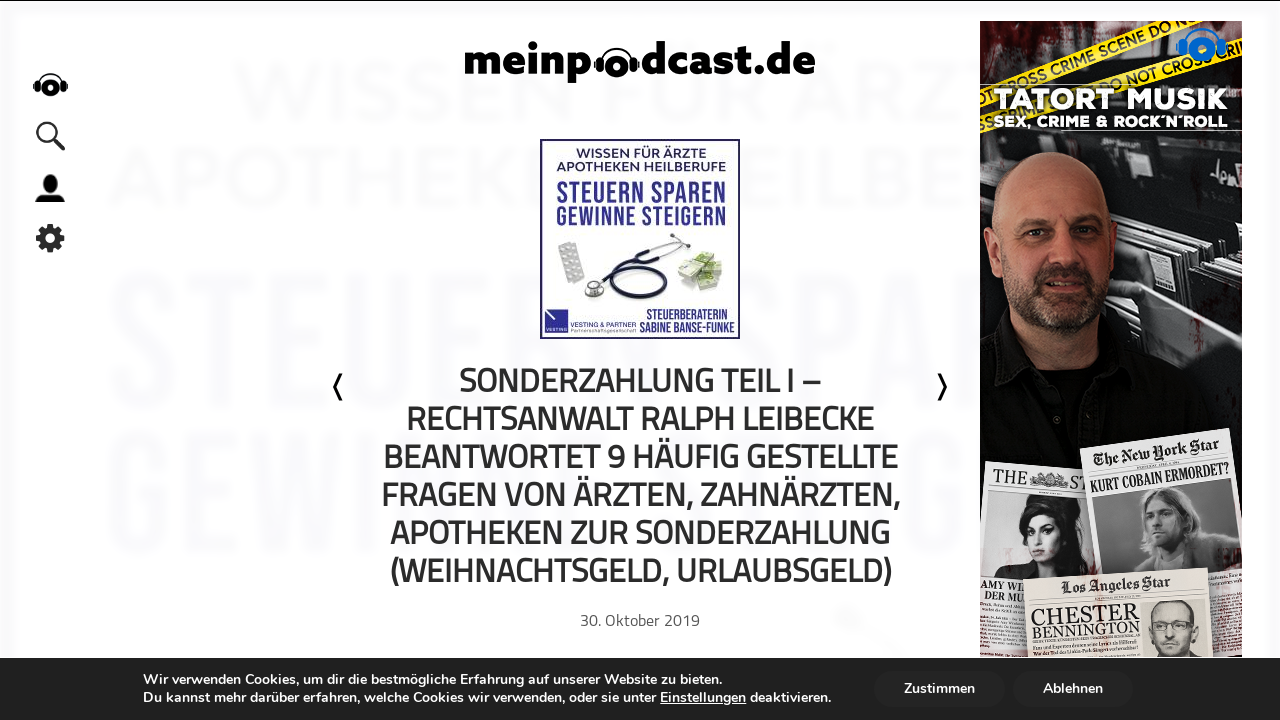

--- FILE ---
content_type: text/html; charset=UTF-8
request_url: https://meinpodcast.de/steuern-sparen-gewinne-steigern/sonderzahlung-teil-i-rechtsanwalt-ralph-leibecke-beantwortet-9-haeufig-gestellte-fragen-von-aerzten-zahnaerzten-apotheken-zur-sonderzahlung-weihnachtsgeld-urlaubsgeld
body_size: 18219
content:
<!DOCTYPE html>
<html xmln="https://www.w3.org/1999/xhtml" lang="de"><head>
  
	<meta http-equiv="Content-Type" content="text/html; charset=UTF-8" />
	<meta name="viewport" content="width=device-width, initial-scale=1, maximum-scale=1" />
	<link rel="shortcut icon" href="/favicon.ico" type="image/x-icon" />	 
	<!--[if IE]>
<link rel="stylesheet" type="text/css" href="https://meinpodcast.de/wp-content/themes/meinpodcast/css/iecss.css" />
<![endif]-->
	<link rel="pingback" href="https://meinpodcast.de/xmlrpc.php" />
	<script type="application/ld+json">
    {
       "@context": "http://schema.org/",
       "@type": "PodcastEpisode",
       "url": "https://meinpodcast.de/steuern-sparen-gewinne-steigern/sonderzahlung-teil-i-rechtsanwalt-ralph-leibecke-beantwortet-9-haeufig-gestellte-fragen-von-aerzten-zahnaerzten-apotheken-zur-sonderzahlung-weihnachtsgeld-urlaubsgeld",
       "name": "Sonderzahlung Teil I &#8211; Rechtsanwalt Ralph Leibecke beantwortet 9 häufig gestellte Fragen von Ärzten, Zahnärzten, Apotheken zur Sonderzahlung (Weihnachtsgeld, Urlaubsgeld)",
       "datePublished": "2019-Okt.-30",
       "timeRequired": "PT06M47S",
       "description": "<p>Teil I: Was sind Sonderzahlungen und muss eine Sonderzahlung gezahlt werden? Wodurch kann eine Verpflichtung zur Zahlung einer Sonderzahlung entstehen und wie kann die Verpflichtung vermieden werden? Was muss bei einer Sonderzahlung beachtet werden?</p> <p>Das Jahresende rückt näher und in einzelnen Geschäften gibt es bereits Weihnachtsgebäck. Häufig leistet der Arbeitgeber zum Ende des Jahres eine Sonderzahlung, zum Beispiel die Weihnachtsgeldzahlung im November oder Dezember. Rechtsanwalt und Fachanwalt für Medizinrecht, Ralph Leibecke, beantwortet 9 häufig gestellte Fragen rund um Sonderzahlungen für Ärzte, Zahnärzte und Apotheken.</p> <p><a href= &rdquo;https://www.vesting-stb.de/sonderzahlung-antworten-auf-haeufig-gestellte-fragen-zur-sonderzahlung-weihnachtsgeld-urlaubsgeld-am-beispiel-von-aerzten-zahnaerzten-apotheken-teil-1/&rdquo;> Weiterlesen:</a> <a href= &rdquo;https://www.vesting-stb.de/sonderzahlung-antworten-auf-haeufig-gestellte-fragen-zur-sonderzahlung-weihnachtsgeld-urlaubsgeld-am-beispiel-von-aerzten-zahnaerzten-apotheken-teil-1/&rdquo;> https://www.vesting-stb.de/sonderzahlung-antworten-auf-haeufig-gestellte-fragen-zur-sonderzahlung-weihnachtsgeld-urlaubsgeld-am-beispiel-von-aerzten-zahnaerzten-apotheken-teil-1/</a></p> <p>Viel Freude mit dieser Podcast Folge.</p> <p>Für Fragen, Anregungen, Feedback oder Themenwünsche nehmen Sie gern <a href=&rdquo;https://www.vesting-stb.de/kontakt/&rdquo;>Kontakt</a> mit Vesting & Partner auf oder vereinbaren Sie mit uns einen Termin.</p> <p>Mail: <a href= &rdquo;mailto:podcast@vesting-stb.de&rdquo;>podcast@vesting-stb.de</a>  Tel: 0551/498010</p> <p>Für viele weitere Informationen, Impulse und Tipps besuchen Sie uns gern auf unserem <a href= &rdquo;https://www.vesting-stb.de/aktuelles/news/unser-blog/&rdquo;>Blog</a> <a href= &rdquo;https://www.vesting-stb.de/aktuelles/news/unser-blog/&rdquo;>https://www.vesting-stb.de/aktuelles/news/unser-blog/</a> oder unserer Webseite <a href= &rdquo;https://www.vesting-stb.de/&rdquo;>https://www.vesting-stb.de/</a>.</p> <p>Hier können Sie sich zum <a href= &rdquo;https://www.vesting-stb.de/aktuelles/informationenfuerheilberufe/&rdquo;> Newsletter</a> anmelden <a href= &rdquo;https://www.vesting-stb.de/aktuelles/informationenfuerheilberufe/&rdquo;> https://www.vesting-stb.de/aktuelles/informationenfuerheilberufe/</a>.</p> <p><a href= &rdquo;https://www.vesting-stb.de/aktuelles/news/unser-podcast/&rdquo;>Abonnieren</a> Sie den Podcast, damit Sie keine Folge mehr verpassen <a href= &rdquo;https://www.vesting-stb.de/aktuelles/news/unser-podcast/&rdquo;>https://www.vesting-stb.de/aktuelles/news/unser-podcast/</a>!</p> <p>Besuchen, abonnieren und folgen Sie uns auf <a href= &rdquo;https://www.facebook.com/VestingPartner/&rdquo;>Facebook</a>, <a href= &rdquo;https://www.xing.com/profile/Sabine_BanseFunke/&rdquo;>XING,</a> <a href=&rdquo;https://twitter.com/VestingPartner&rdquo;>Twitter</a>, <a href= &rdquo;https://www.instagram.com/steuerberater_vestingpartner/?hl=de&rdquo;>Instagram</a>, <a href= &rdquo;https://www.youtube.com/channel/UC8D0FU8cs4lYx05qlEeQJfQ/videos&rdquo;>YouTube</a>, <a href= &rdquo;https://www.linkedin.com/in/sabinebansefunke/&rdquo;>LinkedIn!</a></p> <p>Wenn Ihnen die Folge gefallen hat, würden wir uns über eine 5 Sterne <a href= &rdquo;http://getpodcast.reviews/id/1481464906&rdquo;>Bewertung</a> und eine kurze positive Rezension freuen. Sie tragen dazu bei, dass der Podcast in den Podcast Apps und auf diversen Plattformen leichter gefunden wird und somit noch mehr Zuhörer erreicht.</p> <p>Alle Folgen behandeln ausschließlich das im Zeitpunkt der Aufnahme geltende deutsche Recht und geben die persönliche Meinung von Vesting & Partner wieder. Die Folgen enthalten lediglich einen Überblick zu einzelnen Themen und können keine individuelle Beratung ersetzen.</p> <p>Die Gesetzesänderungen und der ständige Wandel durch Rechtsprechung machen es notwendig, Haftung und Gewähr auszuschließen.</p> <p>Bis bald.</p> <p>Ihre Sabine Banse-Funke</p>",
       "associatedMedia": {
         "@type": "MediaObject",
         "contentUrl": "https://dts.podtrac.com/redirect.mp3/https://cdn.meinpodcast.io/meinpodcast.de/podcast-download/45219/sonderzahlung-teil-i-rechtsanwalt-ralph-leibecke-beantwortet-9-haeufig-gestellte-fragen-von-aerzten-zahnaerzten-apotheken-zur-sonderzahlung-weihnachtsgeld-urlaubsgeld.mp3?awCollectionId=99990163&amp;awEpisodeId=45219"
       },
       "partOfSeries": {
         "@type": "PodcastSeries",
         "name": "Steuern sparen Gewinne steigern",
         "url": "https://meinpodcast.de/steuern-sparen-gewinne-steigern/"
       }
     }
    </script>
	<script type="application/ld+json">{
			  "@context":"https://schema.org",
			  "@type":"ItemList",
			  "itemListElement":[, {
			  "@type":"ListItem",
			  "position":5,
			  "url":"https://meinpodcast.de/the-henry-norman-show/henry-norman-show-episode-24-january-17th-2026"
			}]
			}
	</script>	<meta name='robots' content='index, follow, max-image-preview:large, max-snippet:-1, max-video-preview:-1' />

	<!-- This site is optimized with the Yoast SEO plugin v26.7 - https://yoast.com/wordpress/plugins/seo/ -->
	<meta name="description" content="Teil I: Was sind Sonderzahlungen und muss eine Sonderzahlung gezahlt werden? Wodurch kann eine Verpflichtung zur Zahlung einer Sonderzahlung entstehen und" />
	<link rel="canonical" href="https://meinpodcast.de/steuern-sparen-gewinne-steigern/sonderzahlung-teil-i-rechtsanwalt-ralph-leibecke-beantwortet-9-haeufig-gestellte-fragen-von-aerzten-zahnaerzten-apotheken-zur-sonderzahlung-weihnachtsgeld-urlaubsgeld/" />
	<meta property="og:locale" content="de_DE" />
	<meta property="og:type" content="article" />
	<meta property="og:title" content="Sonderzahlung Teil I - Rechtsanwalt Ralph Leibecke beantwortet 9 häufig gestellte Fragen von Ärzten, Zahnärzten, Apotheken zur Sonderzahlung (Weihnachtsgeld, Urlaubsgeld) - Steuern sparen Gewinne steigern" />
	<meta property="og:description" content="Teil I: Was sind Sonderzahlungen und muss eine Sonderzahlung gezahlt werden? Wodurch kann eine Verpflichtung zur Zahlung einer Sonderzahlung entstehen und" />
	<meta property="og:url" content="https://meinpodcast.de/steuern-sparen-gewinne-steigern/sonderzahlung-teil-i-rechtsanwalt-ralph-leibecke-beantwortet-9-haeufig-gestellte-fragen-von-aerzten-zahnaerzten-apotheken-zur-sonderzahlung-weihnachtsgeld-urlaubsgeld/" />
	<meta property="og:site_name" content="meinpodcast.de" />
	<meta property="article:publisher" content="https://m.facebook.com/meinpodcast.de/" />
	<meta property="article:published_time" content="2019-10-30T04:00:00+00:00" />
	<meta name="author" content="Sabine Banse-Funke" />
	<meta name="twitter:card" content="summary_large_image" />
	<meta name="twitter:creator" content="@meinpodcast" />
	<meta name="twitter:site" content="@meinpodcast" />
	<meta name="twitter:label1" content="Verfasst von" />
	<meta name="twitter:data1" content="Sabine Banse-Funke" />
	<meta name="twitter:label2" content="Geschätzte Lesezeit" />
	<meta name="twitter:data2" content="2 Minuten" />
	<script type="application/ld+json" class="yoast-schema-graph">{"@context":"https://schema.org","@graph":[{"@type":"Article","@id":"https://meinpodcast.de/steuern-sparen-gewinne-steigern/sonderzahlung-teil-i-rechtsanwalt-ralph-leibecke-beantwortet-9-haeufig-gestellte-fragen-von-aerzten-zahnaerzten-apotheken-zur-sonderzahlung-weihnachtsgeld-urlaubsgeld/#article","isPartOf":{"@id":"https://meinpodcast.de/steuern-sparen-gewinne-steigern/sonderzahlung-teil-i-rechtsanwalt-ralph-leibecke-beantwortet-9-haeufig-gestellte-fragen-von-aerzten-zahnaerzten-apotheken-zur-sonderzahlung-weihnachtsgeld-urlaubsgeld/"},"author":{"name":"Sabine Banse-Funke","@id":"https://meinpodcast.de/#/schema/person/5b6877399d0265f45e623ab91fb3fc5f"},"headline":"Sonderzahlung Teil I &#8211; Rechtsanwalt Ralph Leibecke beantwortet 9 häufig gestellte Fragen von Ärzten, Zahnärzten, Apotheken zur Sonderzahlung (Weihnachtsgeld, Urlaubsgeld)","datePublished":"2019-10-30T04:00:00+00:00","mainEntityOfPage":{"@id":"https://meinpodcast.de/steuern-sparen-gewinne-steigern/sonderzahlung-teil-i-rechtsanwalt-ralph-leibecke-beantwortet-9-haeufig-gestellte-fragen-von-aerzten-zahnaerzten-apotheken-zur-sonderzahlung-weihnachtsgeld-urlaubsgeld/"},"wordCount":334,"commentCount":0,"publisher":{"@id":"https://meinpodcast.de/#organization"},"articleSection":["podcast"],"inLanguage":"de","potentialAction":[{"@type":"CommentAction","name":"Comment","target":["https://meinpodcast.de/steuern-sparen-gewinne-steigern/sonderzahlung-teil-i-rechtsanwalt-ralph-leibecke-beantwortet-9-haeufig-gestellte-fragen-von-aerzten-zahnaerzten-apotheken-zur-sonderzahlung-weihnachtsgeld-urlaubsgeld/#respond"]}]},{"@type":"WebPage","@id":"https://meinpodcast.de/steuern-sparen-gewinne-steigern/sonderzahlung-teil-i-rechtsanwalt-ralph-leibecke-beantwortet-9-haeufig-gestellte-fragen-von-aerzten-zahnaerzten-apotheken-zur-sonderzahlung-weihnachtsgeld-urlaubsgeld/","url":"https://meinpodcast.de/steuern-sparen-gewinne-steigern/sonderzahlung-teil-i-rechtsanwalt-ralph-leibecke-beantwortet-9-haeufig-gestellte-fragen-von-aerzten-zahnaerzten-apotheken-zur-sonderzahlung-weihnachtsgeld-urlaubsgeld/","name":"Sonderzahlung Teil I - Rechtsanwalt Ralph Leibecke beantwortet 9 häufig gestellte Fragen von Ärzten, Zahnärzten, Apotheken zur Sonderzahlung (Weihnachtsgeld, Urlaubsgeld) - Steuern sparen Gewinne steigern","isPartOf":{"@id":"https://meinpodcast.de/#website"},"datePublished":"2019-10-30T04:00:00+00:00","description":"Teil I: Was sind Sonderzahlungen und muss eine Sonderzahlung gezahlt werden? Wodurch kann eine Verpflichtung zur Zahlung einer Sonderzahlung entstehen und","breadcrumb":{"@id":"https://meinpodcast.de/steuern-sparen-gewinne-steigern/sonderzahlung-teil-i-rechtsanwalt-ralph-leibecke-beantwortet-9-haeufig-gestellte-fragen-von-aerzten-zahnaerzten-apotheken-zur-sonderzahlung-weihnachtsgeld-urlaubsgeld/#breadcrumb"},"inLanguage":"de","potentialAction":[{"@type":"ReadAction","target":["https://meinpodcast.de/steuern-sparen-gewinne-steigern/sonderzahlung-teil-i-rechtsanwalt-ralph-leibecke-beantwortet-9-haeufig-gestellte-fragen-von-aerzten-zahnaerzten-apotheken-zur-sonderzahlung-weihnachtsgeld-urlaubsgeld/"]}]},{"@type":"BreadcrumbList","@id":"https://meinpodcast.de/steuern-sparen-gewinne-steigern/sonderzahlung-teil-i-rechtsanwalt-ralph-leibecke-beantwortet-9-haeufig-gestellte-fragen-von-aerzten-zahnaerzten-apotheken-zur-sonderzahlung-weihnachtsgeld-urlaubsgeld/#breadcrumb","itemListElement":[{"@type":"ListItem","position":1,"name":"Startseite","item":"https://meinpodcast.de/"},{"@type":"ListItem","position":2,"name":"Sonderzahlung Teil I &#8211; Rechtsanwalt Ralph Leibecke beantwortet 9 häufig gestellte Fragen von Ärzten, Zahnärzten, Apotheken zur Sonderzahlung (Weihnachtsgeld, Urlaubsgeld)"}]},{"@type":"WebSite","@id":"https://meinpodcast.de/#website","url":"https://meinpodcast.de/","name":"meinpodcast.de","description":"","publisher":{"@id":"https://meinpodcast.de/#organization"},"potentialAction":[{"@type":"SearchAction","target":{"@type":"EntryPoint","urlTemplate":"https://meinpodcast.de/?s={search_term_string}"},"query-input":{"@type":"PropertyValueSpecification","valueRequired":true,"valueName":"search_term_string"}}],"inLanguage":"de"},{"@type":"Organization","@id":"https://meinpodcast.de/#organization","name":"meinpodcast.de","url":"https://meinpodcast.de/","logo":{"@type":"ImageObject","inLanguage":"de","@id":"https://meinpodcast.de/#/schema/logo/image/","url":"https://meinpodcast.de/wp-content/uploads/Unorganisiert/meinpodcastde-Logo-Line-250px-.png","contentUrl":"https://meinpodcast.de/wp-content/uploads/Unorganisiert/meinpodcastde-Logo-Line-250px-.png","width":250,"height":30,"caption":"meinpodcast.de"},"image":{"@id":"https://meinpodcast.de/#/schema/logo/image/"},"sameAs":["https://m.facebook.com/meinpodcast.de/","https://x.com/meinpodcast"]},{"@type":"Person","@id":"https://meinpodcast.de/#/schema/person/5b6877399d0265f45e623ab91fb3fc5f","name":"Sabine Banse-Funke","image":{"@type":"ImageObject","inLanguage":"de","@id":"https://meinpodcast.de/#/schema/person/image/","url":"https://secure.gravatar.com/avatar/d66e4fb86c88b4c200ba100734998b799b0018cb7f75353a298520c449db8b83?s=96&d=mm&r=g","contentUrl":"https://secure.gravatar.com/avatar/d66e4fb86c88b4c200ba100734998b799b0018cb7f75353a298520c449db8b83?s=96&d=mm&r=g","caption":"Sabine Banse-Funke"},"url":"https://meinpodcast.de/author/sbf/"}]}</script>
	<!-- / Yoast SEO plugin. -->


<link rel="alternate" type="application/rss+xml" title="meinpodcast.de &raquo; Sonderzahlung Teil I &#8211; Rechtsanwalt Ralph Leibecke beantwortet 9 häufig gestellte Fragen von Ärzten, Zahnärzten, Apotheken zur Sonderzahlung (Weihnachtsgeld, Urlaubsgeld)-Kommentar-Feed" href="https://meinpodcast.de/steuern-sparen-gewinne-steigern/sonderzahlung-teil-i-rechtsanwalt-ralph-leibecke-beantwortet-9-haeufig-gestellte-fragen-von-aerzten-zahnaerzten-apotheken-zur-sonderzahlung-weihnachtsgeld-urlaubsgeld/feed/" />
<link rel="alternate" title="oEmbed (JSON)" type="application/json+oembed" href="https://meinpodcast.de/wp-json/oembed/1.0/embed?url=https%3A%2F%2Fmeinpodcast.de%2Fsteuern-sparen-gewinne-steigern%2Fsonderzahlung-teil-i-rechtsanwalt-ralph-leibecke-beantwortet-9-haeufig-gestellte-fragen-von-aerzten-zahnaerzten-apotheken-zur-sonderzahlung-weihnachtsgeld-urlaubsgeld" />
<link rel="alternate" title="oEmbed (XML)" type="text/xml+oembed" href="https://meinpodcast.de/wp-json/oembed/1.0/embed?url=https%3A%2F%2Fmeinpodcast.de%2Fsteuern-sparen-gewinne-steigern%2Fsonderzahlung-teil-i-rechtsanwalt-ralph-leibecke-beantwortet-9-haeufig-gestellte-fragen-von-aerzten-zahnaerzten-apotheken-zur-sonderzahlung-weihnachtsgeld-urlaubsgeld&#038;format=xml" />
<style id='wp-img-auto-sizes-contain-inline-css' type='text/css'>
img:is([sizes=auto i],[sizes^="auto," i]){contain-intrinsic-size:3000px 1500px}
/*# sourceURL=wp-img-auto-sizes-contain-inline-css */
</style>
<style id='wp-block-library-inline-css' type='text/css'>
:root{--wp-block-synced-color:#7a00df;--wp-block-synced-color--rgb:122,0,223;--wp-bound-block-color:var(--wp-block-synced-color);--wp-editor-canvas-background:#ddd;--wp-admin-theme-color:#007cba;--wp-admin-theme-color--rgb:0,124,186;--wp-admin-theme-color-darker-10:#006ba1;--wp-admin-theme-color-darker-10--rgb:0,107,160.5;--wp-admin-theme-color-darker-20:#005a87;--wp-admin-theme-color-darker-20--rgb:0,90,135;--wp-admin-border-width-focus:2px}@media (min-resolution:192dpi){:root{--wp-admin-border-width-focus:1.5px}}.wp-element-button{cursor:pointer}:root .has-very-light-gray-background-color{background-color:#eee}:root .has-very-dark-gray-background-color{background-color:#313131}:root .has-very-light-gray-color{color:#eee}:root .has-very-dark-gray-color{color:#313131}:root .has-vivid-green-cyan-to-vivid-cyan-blue-gradient-background{background:linear-gradient(135deg,#00d084,#0693e3)}:root .has-purple-crush-gradient-background{background:linear-gradient(135deg,#34e2e4,#4721fb 50%,#ab1dfe)}:root .has-hazy-dawn-gradient-background{background:linear-gradient(135deg,#faaca8,#dad0ec)}:root .has-subdued-olive-gradient-background{background:linear-gradient(135deg,#fafae1,#67a671)}:root .has-atomic-cream-gradient-background{background:linear-gradient(135deg,#fdd79a,#004a59)}:root .has-nightshade-gradient-background{background:linear-gradient(135deg,#330968,#31cdcf)}:root .has-midnight-gradient-background{background:linear-gradient(135deg,#020381,#2874fc)}:root{--wp--preset--font-size--normal:16px;--wp--preset--font-size--huge:42px}.has-regular-font-size{font-size:1em}.has-larger-font-size{font-size:2.625em}.has-normal-font-size{font-size:var(--wp--preset--font-size--normal)}.has-huge-font-size{font-size:var(--wp--preset--font-size--huge)}.has-text-align-center{text-align:center}.has-text-align-left{text-align:left}.has-text-align-right{text-align:right}.has-fit-text{white-space:nowrap!important}#end-resizable-editor-section{display:none}.aligncenter{clear:both}.items-justified-left{justify-content:flex-start}.items-justified-center{justify-content:center}.items-justified-right{justify-content:flex-end}.items-justified-space-between{justify-content:space-between}.screen-reader-text{border:0;clip-path:inset(50%);height:1px;margin:-1px;overflow:hidden;padding:0;position:absolute;width:1px;word-wrap:normal!important}.screen-reader-text:focus{background-color:#ddd;clip-path:none;color:#444;display:block;font-size:1em;height:auto;left:5px;line-height:normal;padding:15px 23px 14px;text-decoration:none;top:5px;width:auto;z-index:100000}html :where(.has-border-color){border-style:solid}html :where([style*=border-top-color]){border-top-style:solid}html :where([style*=border-right-color]){border-right-style:solid}html :where([style*=border-bottom-color]){border-bottom-style:solid}html :where([style*=border-left-color]){border-left-style:solid}html :where([style*=border-width]){border-style:solid}html :where([style*=border-top-width]){border-top-style:solid}html :where([style*=border-right-width]){border-right-style:solid}html :where([style*=border-bottom-width]){border-bottom-style:solid}html :where([style*=border-left-width]){border-left-style:solid}html :where(img[class*=wp-image-]){height:auto;max-width:100%}:where(figure){margin:0 0 1em}html :where(.is-position-sticky){--wp-admin--admin-bar--position-offset:var(--wp-admin--admin-bar--height,0px)}@media screen and (max-width:600px){html :where(.is-position-sticky){--wp-admin--admin-bar--position-offset:0px}}

/*# sourceURL=wp-block-library-inline-css */
</style><style id='global-styles-inline-css' type='text/css'>
:root{--wp--preset--aspect-ratio--square: 1;--wp--preset--aspect-ratio--4-3: 4/3;--wp--preset--aspect-ratio--3-4: 3/4;--wp--preset--aspect-ratio--3-2: 3/2;--wp--preset--aspect-ratio--2-3: 2/3;--wp--preset--aspect-ratio--16-9: 16/9;--wp--preset--aspect-ratio--9-16: 9/16;--wp--preset--color--black: #000000;--wp--preset--color--cyan-bluish-gray: #abb8c3;--wp--preset--color--white: #ffffff;--wp--preset--color--pale-pink: #f78da7;--wp--preset--color--vivid-red: #cf2e2e;--wp--preset--color--luminous-vivid-orange: #ff6900;--wp--preset--color--luminous-vivid-amber: #fcb900;--wp--preset--color--light-green-cyan: #7bdcb5;--wp--preset--color--vivid-green-cyan: #00d084;--wp--preset--color--pale-cyan-blue: #8ed1fc;--wp--preset--color--vivid-cyan-blue: #0693e3;--wp--preset--color--vivid-purple: #9b51e0;--wp--preset--gradient--vivid-cyan-blue-to-vivid-purple: linear-gradient(135deg,rgb(6,147,227) 0%,rgb(155,81,224) 100%);--wp--preset--gradient--light-green-cyan-to-vivid-green-cyan: linear-gradient(135deg,rgb(122,220,180) 0%,rgb(0,208,130) 100%);--wp--preset--gradient--luminous-vivid-amber-to-luminous-vivid-orange: linear-gradient(135deg,rgb(252,185,0) 0%,rgb(255,105,0) 100%);--wp--preset--gradient--luminous-vivid-orange-to-vivid-red: linear-gradient(135deg,rgb(255,105,0) 0%,rgb(207,46,46) 100%);--wp--preset--gradient--very-light-gray-to-cyan-bluish-gray: linear-gradient(135deg,rgb(238,238,238) 0%,rgb(169,184,195) 100%);--wp--preset--gradient--cool-to-warm-spectrum: linear-gradient(135deg,rgb(74,234,220) 0%,rgb(151,120,209) 20%,rgb(207,42,186) 40%,rgb(238,44,130) 60%,rgb(251,105,98) 80%,rgb(254,248,76) 100%);--wp--preset--gradient--blush-light-purple: linear-gradient(135deg,rgb(255,206,236) 0%,rgb(152,150,240) 100%);--wp--preset--gradient--blush-bordeaux: linear-gradient(135deg,rgb(254,205,165) 0%,rgb(254,45,45) 50%,rgb(107,0,62) 100%);--wp--preset--gradient--luminous-dusk: linear-gradient(135deg,rgb(255,203,112) 0%,rgb(199,81,192) 50%,rgb(65,88,208) 100%);--wp--preset--gradient--pale-ocean: linear-gradient(135deg,rgb(255,245,203) 0%,rgb(182,227,212) 50%,rgb(51,167,181) 100%);--wp--preset--gradient--electric-grass: linear-gradient(135deg,rgb(202,248,128) 0%,rgb(113,206,126) 100%);--wp--preset--gradient--midnight: linear-gradient(135deg,rgb(2,3,129) 0%,rgb(40,116,252) 100%);--wp--preset--font-size--small: 13px;--wp--preset--font-size--medium: 20px;--wp--preset--font-size--large: 36px;--wp--preset--font-size--x-large: 42px;--wp--preset--spacing--20: 0.44rem;--wp--preset--spacing--30: 0.67rem;--wp--preset--spacing--40: 1rem;--wp--preset--spacing--50: 1.5rem;--wp--preset--spacing--60: 2.25rem;--wp--preset--spacing--70: 3.38rem;--wp--preset--spacing--80: 5.06rem;--wp--preset--shadow--natural: 6px 6px 9px rgba(0, 0, 0, 0.2);--wp--preset--shadow--deep: 12px 12px 50px rgba(0, 0, 0, 0.4);--wp--preset--shadow--sharp: 6px 6px 0px rgba(0, 0, 0, 0.2);--wp--preset--shadow--outlined: 6px 6px 0px -3px rgb(255, 255, 255), 6px 6px rgb(0, 0, 0);--wp--preset--shadow--crisp: 6px 6px 0px rgb(0, 0, 0);}:where(.is-layout-flex){gap: 0.5em;}:where(.is-layout-grid){gap: 0.5em;}body .is-layout-flex{display: flex;}.is-layout-flex{flex-wrap: wrap;align-items: center;}.is-layout-flex > :is(*, div){margin: 0;}body .is-layout-grid{display: grid;}.is-layout-grid > :is(*, div){margin: 0;}:where(.wp-block-columns.is-layout-flex){gap: 2em;}:where(.wp-block-columns.is-layout-grid){gap: 2em;}:where(.wp-block-post-template.is-layout-flex){gap: 1.25em;}:where(.wp-block-post-template.is-layout-grid){gap: 1.25em;}.has-black-color{color: var(--wp--preset--color--black) !important;}.has-cyan-bluish-gray-color{color: var(--wp--preset--color--cyan-bluish-gray) !important;}.has-white-color{color: var(--wp--preset--color--white) !important;}.has-pale-pink-color{color: var(--wp--preset--color--pale-pink) !important;}.has-vivid-red-color{color: var(--wp--preset--color--vivid-red) !important;}.has-luminous-vivid-orange-color{color: var(--wp--preset--color--luminous-vivid-orange) !important;}.has-luminous-vivid-amber-color{color: var(--wp--preset--color--luminous-vivid-amber) !important;}.has-light-green-cyan-color{color: var(--wp--preset--color--light-green-cyan) !important;}.has-vivid-green-cyan-color{color: var(--wp--preset--color--vivid-green-cyan) !important;}.has-pale-cyan-blue-color{color: var(--wp--preset--color--pale-cyan-blue) !important;}.has-vivid-cyan-blue-color{color: var(--wp--preset--color--vivid-cyan-blue) !important;}.has-vivid-purple-color{color: var(--wp--preset--color--vivid-purple) !important;}.has-black-background-color{background-color: var(--wp--preset--color--black) !important;}.has-cyan-bluish-gray-background-color{background-color: var(--wp--preset--color--cyan-bluish-gray) !important;}.has-white-background-color{background-color: var(--wp--preset--color--white) !important;}.has-pale-pink-background-color{background-color: var(--wp--preset--color--pale-pink) !important;}.has-vivid-red-background-color{background-color: var(--wp--preset--color--vivid-red) !important;}.has-luminous-vivid-orange-background-color{background-color: var(--wp--preset--color--luminous-vivid-orange) !important;}.has-luminous-vivid-amber-background-color{background-color: var(--wp--preset--color--luminous-vivid-amber) !important;}.has-light-green-cyan-background-color{background-color: var(--wp--preset--color--light-green-cyan) !important;}.has-vivid-green-cyan-background-color{background-color: var(--wp--preset--color--vivid-green-cyan) !important;}.has-pale-cyan-blue-background-color{background-color: var(--wp--preset--color--pale-cyan-blue) !important;}.has-vivid-cyan-blue-background-color{background-color: var(--wp--preset--color--vivid-cyan-blue) !important;}.has-vivid-purple-background-color{background-color: var(--wp--preset--color--vivid-purple) !important;}.has-black-border-color{border-color: var(--wp--preset--color--black) !important;}.has-cyan-bluish-gray-border-color{border-color: var(--wp--preset--color--cyan-bluish-gray) !important;}.has-white-border-color{border-color: var(--wp--preset--color--white) !important;}.has-pale-pink-border-color{border-color: var(--wp--preset--color--pale-pink) !important;}.has-vivid-red-border-color{border-color: var(--wp--preset--color--vivid-red) !important;}.has-luminous-vivid-orange-border-color{border-color: var(--wp--preset--color--luminous-vivid-orange) !important;}.has-luminous-vivid-amber-border-color{border-color: var(--wp--preset--color--luminous-vivid-amber) !important;}.has-light-green-cyan-border-color{border-color: var(--wp--preset--color--light-green-cyan) !important;}.has-vivid-green-cyan-border-color{border-color: var(--wp--preset--color--vivid-green-cyan) !important;}.has-pale-cyan-blue-border-color{border-color: var(--wp--preset--color--pale-cyan-blue) !important;}.has-vivid-cyan-blue-border-color{border-color: var(--wp--preset--color--vivid-cyan-blue) !important;}.has-vivid-purple-border-color{border-color: var(--wp--preset--color--vivid-purple) !important;}.has-vivid-cyan-blue-to-vivid-purple-gradient-background{background: var(--wp--preset--gradient--vivid-cyan-blue-to-vivid-purple) !important;}.has-light-green-cyan-to-vivid-green-cyan-gradient-background{background: var(--wp--preset--gradient--light-green-cyan-to-vivid-green-cyan) !important;}.has-luminous-vivid-amber-to-luminous-vivid-orange-gradient-background{background: var(--wp--preset--gradient--luminous-vivid-amber-to-luminous-vivid-orange) !important;}.has-luminous-vivid-orange-to-vivid-red-gradient-background{background: var(--wp--preset--gradient--luminous-vivid-orange-to-vivid-red) !important;}.has-very-light-gray-to-cyan-bluish-gray-gradient-background{background: var(--wp--preset--gradient--very-light-gray-to-cyan-bluish-gray) !important;}.has-cool-to-warm-spectrum-gradient-background{background: var(--wp--preset--gradient--cool-to-warm-spectrum) !important;}.has-blush-light-purple-gradient-background{background: var(--wp--preset--gradient--blush-light-purple) !important;}.has-blush-bordeaux-gradient-background{background: var(--wp--preset--gradient--blush-bordeaux) !important;}.has-luminous-dusk-gradient-background{background: var(--wp--preset--gradient--luminous-dusk) !important;}.has-pale-ocean-gradient-background{background: var(--wp--preset--gradient--pale-ocean) !important;}.has-electric-grass-gradient-background{background: var(--wp--preset--gradient--electric-grass) !important;}.has-midnight-gradient-background{background: var(--wp--preset--gradient--midnight) !important;}.has-small-font-size{font-size: var(--wp--preset--font-size--small) !important;}.has-medium-font-size{font-size: var(--wp--preset--font-size--medium) !important;}.has-large-font-size{font-size: var(--wp--preset--font-size--large) !important;}.has-x-large-font-size{font-size: var(--wp--preset--font-size--x-large) !important;}
/*# sourceURL=global-styles-inline-css */
</style>

<style id='classic-theme-styles-inline-css' type='text/css'>
/*! This file is auto-generated */
.wp-block-button__link{color:#fff;background-color:#32373c;border-radius:9999px;box-shadow:none;text-decoration:none;padding:calc(.667em + 2px) calc(1.333em + 2px);font-size:1.125em}.wp-block-file__button{background:#32373c;color:#fff;text-decoration:none}
/*# sourceURL=/wp-includes/css/classic-themes.min.css */
</style>
<link rel='stylesheet' id='wordpress-file-upload-style-css' href='https://meinpodcast.de/wp-content/plugins/wordpress-file-upload-pro/css/wordpress_file_upload_style.css?ver=6.9' type='text/css' media='all' />
<link rel='stylesheet' id='wordpress-file-upload-style-safe-css' href='https://meinpodcast.de/wp-content/plugins/wordpress-file-upload-pro/css/wordpress_file_upload_style_safe.css?ver=6.9' type='text/css' media='all' />
<link rel='stylesheet' id='wordpress-file-upload-adminbar-style-css' href='https://meinpodcast.de/wp-content/plugins/wordpress-file-upload-pro/css/wordpress_file_upload_adminbarstyle.css?ver=6.9' type='text/css' media='all' />
<link rel='stylesheet' id='jquery-ui-css-css' href='https://meinpodcast.de/wp-content/plugins/wordpress-file-upload-pro/vendor/jquery/jquery-ui.min.css?ver=6.9' type='text/css' media='all' />
<link rel='stylesheet' id='jquery-ui-timepicker-addon-css-css' href='https://meinpodcast.de/wp-content/plugins/wordpress-file-upload-pro/vendor/jquery/jquery-ui-timepicker-addon.min.css?ver=6.9' type='text/css' media='all' />
<link rel='stylesheet' id='mp-style-css' href='https://meinpodcast.de/wp-content/themes/meinpodcast/style.css?ver=1.0.25' type='text/css' media='all' />
<link rel='stylesheet' id='mp-slides-css' href='https://meinpodcast.de/wp-content/themes/meinpodcast/CSS/slides.css' type='text/css' media='all' />
<link rel='stylesheet' id='player-css' href='https://meinpodcast.de/wp-content/themes/meinpodcast/CSS/player.css?ver=1.0.2' type='text/css' media='all' />
<link rel='stylesheet' id='mp-search-css' href='https://meinpodcast.de/wp-content/themes/meinpodcast/CSS/search.css' type='text/css' media='all' />
<link rel='stylesheet' id='media-queries-css' href='https://meinpodcast.de/wp-content/themes/meinpodcast/CSS/media-queries.css?ver=1.0.17' type='text/css' media='all' />
<link rel='stylesheet' id='moove_gdpr_frontend-css' href='https://meinpodcast.de/wp-content/plugins/gdpr-cookie-compliance/dist/styles/gdpr-main.css?ver=5.0.9' type='text/css' media='all' />
<style id='moove_gdpr_frontend-inline-css' type='text/css'>
#moove_gdpr_cookie_modal,#moove_gdpr_cookie_info_bar,.gdpr_cookie_settings_shortcode_content{font-family:&#039;Nunito&#039;,sans-serif}#moove_gdpr_save_popup_settings_button{background-color:#373737;color:#fff}#moove_gdpr_save_popup_settings_button:hover{background-color:#000}#moove_gdpr_cookie_info_bar .moove-gdpr-info-bar-container .moove-gdpr-info-bar-content a.mgbutton,#moove_gdpr_cookie_info_bar .moove-gdpr-info-bar-container .moove-gdpr-info-bar-content button.mgbutton{background-color:#242424}#moove_gdpr_cookie_modal .moove-gdpr-modal-content .moove-gdpr-modal-footer-content .moove-gdpr-button-holder a.mgbutton,#moove_gdpr_cookie_modal .moove-gdpr-modal-content .moove-gdpr-modal-footer-content .moove-gdpr-button-holder button.mgbutton,.gdpr_cookie_settings_shortcode_content .gdpr-shr-button.button-green{background-color:#242424;border-color:#242424}#moove_gdpr_cookie_modal .moove-gdpr-modal-content .moove-gdpr-modal-footer-content .moove-gdpr-button-holder a.mgbutton:hover,#moove_gdpr_cookie_modal .moove-gdpr-modal-content .moove-gdpr-modal-footer-content .moove-gdpr-button-holder button.mgbutton:hover,.gdpr_cookie_settings_shortcode_content .gdpr-shr-button.button-green:hover{background-color:#fff;color:#242424}#moove_gdpr_cookie_modal .moove-gdpr-modal-content .moove-gdpr-modal-close i,#moove_gdpr_cookie_modal .moove-gdpr-modal-content .moove-gdpr-modal-close span.gdpr-icon{background-color:#242424;border:1px solid #242424}#moove_gdpr_cookie_info_bar span.moove-gdpr-infobar-allow-all.focus-g,#moove_gdpr_cookie_info_bar span.moove-gdpr-infobar-allow-all:focus,#moove_gdpr_cookie_info_bar button.moove-gdpr-infobar-allow-all.focus-g,#moove_gdpr_cookie_info_bar button.moove-gdpr-infobar-allow-all:focus,#moove_gdpr_cookie_info_bar span.moove-gdpr-infobar-reject-btn.focus-g,#moove_gdpr_cookie_info_bar span.moove-gdpr-infobar-reject-btn:focus,#moove_gdpr_cookie_info_bar button.moove-gdpr-infobar-reject-btn.focus-g,#moove_gdpr_cookie_info_bar button.moove-gdpr-infobar-reject-btn:focus,#moove_gdpr_cookie_info_bar span.change-settings-button.focus-g,#moove_gdpr_cookie_info_bar span.change-settings-button:focus,#moove_gdpr_cookie_info_bar button.change-settings-button.focus-g,#moove_gdpr_cookie_info_bar button.change-settings-button:focus{-webkit-box-shadow:0 0 1px 3px #242424;-moz-box-shadow:0 0 1px 3px #242424;box-shadow:0 0 1px 3px #242424}#moove_gdpr_cookie_modal .moove-gdpr-modal-content .moove-gdpr-modal-close i:hover,#moove_gdpr_cookie_modal .moove-gdpr-modal-content .moove-gdpr-modal-close span.gdpr-icon:hover,#moove_gdpr_cookie_info_bar span[data-href]>u.change-settings-button{color:#242424}#moove_gdpr_cookie_modal .moove-gdpr-modal-content .moove-gdpr-modal-left-content #moove-gdpr-menu li.menu-item-selected a span.gdpr-icon,#moove_gdpr_cookie_modal .moove-gdpr-modal-content .moove-gdpr-modal-left-content #moove-gdpr-menu li.menu-item-selected button span.gdpr-icon{color:inherit}#moove_gdpr_cookie_modal .moove-gdpr-modal-content .moove-gdpr-modal-left-content #moove-gdpr-menu li a span.gdpr-icon,#moove_gdpr_cookie_modal .moove-gdpr-modal-content .moove-gdpr-modal-left-content #moove-gdpr-menu li button span.gdpr-icon{color:inherit}#moove_gdpr_cookie_modal .gdpr-acc-link{line-height:0;font-size:0;color:transparent;position:absolute}#moove_gdpr_cookie_modal .moove-gdpr-modal-content .moove-gdpr-modal-close:hover i,#moove_gdpr_cookie_modal .moove-gdpr-modal-content .moove-gdpr-modal-left-content #moove-gdpr-menu li a,#moove_gdpr_cookie_modal .moove-gdpr-modal-content .moove-gdpr-modal-left-content #moove-gdpr-menu li button,#moove_gdpr_cookie_modal .moove-gdpr-modal-content .moove-gdpr-modal-left-content #moove-gdpr-menu li button i,#moove_gdpr_cookie_modal .moove-gdpr-modal-content .moove-gdpr-modal-left-content #moove-gdpr-menu li a i,#moove_gdpr_cookie_modal .moove-gdpr-modal-content .moove-gdpr-tab-main .moove-gdpr-tab-main-content a:hover,#moove_gdpr_cookie_info_bar.moove-gdpr-dark-scheme .moove-gdpr-info-bar-container .moove-gdpr-info-bar-content a.mgbutton:hover,#moove_gdpr_cookie_info_bar.moove-gdpr-dark-scheme .moove-gdpr-info-bar-container .moove-gdpr-info-bar-content button.mgbutton:hover,#moove_gdpr_cookie_info_bar.moove-gdpr-dark-scheme .moove-gdpr-info-bar-container .moove-gdpr-info-bar-content a:hover,#moove_gdpr_cookie_info_bar.moove-gdpr-dark-scheme .moove-gdpr-info-bar-container .moove-gdpr-info-bar-content button:hover,#moove_gdpr_cookie_info_bar.moove-gdpr-dark-scheme .moove-gdpr-info-bar-container .moove-gdpr-info-bar-content span.change-settings-button:hover,#moove_gdpr_cookie_info_bar.moove-gdpr-dark-scheme .moove-gdpr-info-bar-container .moove-gdpr-info-bar-content button.change-settings-button:hover,#moove_gdpr_cookie_info_bar.moove-gdpr-dark-scheme .moove-gdpr-info-bar-container .moove-gdpr-info-bar-content u.change-settings-button:hover,#moove_gdpr_cookie_info_bar span[data-href]>u.change-settings-button,#moove_gdpr_cookie_info_bar.moove-gdpr-dark-scheme .moove-gdpr-info-bar-container .moove-gdpr-info-bar-content a.mgbutton.focus-g,#moove_gdpr_cookie_info_bar.moove-gdpr-dark-scheme .moove-gdpr-info-bar-container .moove-gdpr-info-bar-content button.mgbutton.focus-g,#moove_gdpr_cookie_info_bar.moove-gdpr-dark-scheme .moove-gdpr-info-bar-container .moove-gdpr-info-bar-content a.focus-g,#moove_gdpr_cookie_info_bar.moove-gdpr-dark-scheme .moove-gdpr-info-bar-container .moove-gdpr-info-bar-content button.focus-g,#moove_gdpr_cookie_info_bar.moove-gdpr-dark-scheme .moove-gdpr-info-bar-container .moove-gdpr-info-bar-content a.mgbutton:focus,#moove_gdpr_cookie_info_bar.moove-gdpr-dark-scheme .moove-gdpr-info-bar-container .moove-gdpr-info-bar-content button.mgbutton:focus,#moove_gdpr_cookie_info_bar.moove-gdpr-dark-scheme .moove-gdpr-info-bar-container .moove-gdpr-info-bar-content a:focus,#moove_gdpr_cookie_info_bar.moove-gdpr-dark-scheme .moove-gdpr-info-bar-container .moove-gdpr-info-bar-content button:focus,#moove_gdpr_cookie_info_bar.moove-gdpr-dark-scheme .moove-gdpr-info-bar-container .moove-gdpr-info-bar-content span.change-settings-button.focus-g,span.change-settings-button:focus,button.change-settings-button.focus-g,button.change-settings-button:focus,#moove_gdpr_cookie_info_bar.moove-gdpr-dark-scheme .moove-gdpr-info-bar-container .moove-gdpr-info-bar-content u.change-settings-button.focus-g,#moove_gdpr_cookie_info_bar.moove-gdpr-dark-scheme .moove-gdpr-info-bar-container .moove-gdpr-info-bar-content u.change-settings-button:focus{color:#242424}#moove_gdpr_cookie_modal .moove-gdpr-branding.focus-g span,#moove_gdpr_cookie_modal .moove-gdpr-modal-content .moove-gdpr-tab-main a.focus-g,#moove_gdpr_cookie_modal .moove-gdpr-modal-content .moove-gdpr-tab-main .gdpr-cd-details-toggle.focus-g{color:#242424}#moove_gdpr_cookie_modal.gdpr_lightbox-hide{display:none}
/*# sourceURL=moove_gdpr_frontend-inline-css */
</style>
<script type="text/javascript" id="wordpress_file_upload_script-js-extra">
/* <![CDATA[ */
var AdminParams = {"WFU_PROACTIVE":"1"};
//# sourceURL=wordpress_file_upload_script-js-extra
/* ]]> */
</script>
<script type="text/javascript" src="https://meinpodcast.de/wp-content/plugins/wordpress-file-upload-pro/js/wordpress_file_upload_functions.js?ver=6.9" id="wordpress_file_upload_script-js"></script>
<script type="text/javascript" src="https://meinpodcast.de/wp-content/themes/meinpodcast/js/jquery.js" id="jquery-js"></script>
<script type="text/javascript" src="https://meinpodcast.de/wp-includes/js/jquery/ui/core.min.js?ver=1.13.3" id="jquery-ui-core-js"></script>
<script type="text/javascript" src="https://meinpodcast.de/wp-includes/js/jquery/ui/datepicker.min.js?ver=1.13.3" id="jquery-ui-datepicker-js"></script>
<script type="text/javascript" id="jquery-ui-datepicker-js-after">
/* <![CDATA[ */
jQuery(function(jQuery){jQuery.datepicker.setDefaults({"closeText":"Schlie\u00dfen","currentText":"Heute","monthNames":["Januar","Februar","M\u00e4rz","April","Mai","Juni","Juli","August","September","Oktober","November","Dezember"],"monthNamesShort":["Jan.","Feb.","M\u00e4rz","Apr.","Mai","Juni","Juli","Aug.","Sep.","Okt.","Nov.","Dez."],"nextText":"Weiter","prevText":"Zur\u00fcck","dayNames":["Sonntag","Montag","Dienstag","Mittwoch","Donnerstag","Freitag","Samstag"],"dayNamesShort":["So.","Mo.","Di.","Mi.","Do.","Fr.","Sa."],"dayNamesMin":["S","M","D","M","D","F","S"],"dateFormat":"d. MM yy","firstDay":1,"isRTL":false});});
//# sourceURL=jquery-ui-datepicker-js-after
/* ]]> */
</script>
<script type="text/javascript" src="https://meinpodcast.de/wp-content/plugins/wordpress-file-upload-pro/vendor/jquery/jquery-ui-timepicker-addon.min.js?ver=6.9" id="jquery-ui-timepicker-addon-js-js"></script>
<link rel="https://api.w.org/" href="https://meinpodcast.de/wp-json/" /><link rel="alternate" title="JSON" type="application/json" href="https://meinpodcast.de/wp-json/wp/v2/posts/45219" /><link rel="EditURI" type="application/rsd+xml" title="RSD" href="https://meinpodcast.de/xmlrpc.php?rsd" />
<meta name="generator" content="WordPress 6.9" />
<link rel='shortlink' href='https://meinpodcast.de/?p=45219' />
<link rel="icon" href="https://meinpodcast.de/wp-content/uploads/Unorganisiert/cropped-android-chrome-512x512-1-32x32.png" sizes="32x32" />
<link rel="icon" href="https://meinpodcast.de/wp-content/uploads/Unorganisiert/cropped-android-chrome-512x512-1-192x192.png" sizes="192x192" />
<link rel="apple-touch-icon" href="https://meinpodcast.de/wp-content/uploads/Unorganisiert/cropped-android-chrome-512x512-1-180x180.png" />
<meta name="msapplication-TileImage" content="https://meinpodcast.de/wp-content/uploads/Unorganisiert/cropped-android-chrome-512x512-1-270x270.png" />
	
   <link type="application/rss+xml" rel="alternate"
          title="" href="feed"/>
	<link rel="stylesheet" id="font-awesome-css" href="/font-awesome-4.7.0/css/font-awesome.min.css" type="text/css" media="all">
	<meta name="generator" content="WP Rocket 3.20.3" data-wpr-features="wpr_desktop" /></head>
<body class="wp-singular post-template-default single single-post postid-45219 single-format-standard wp-custom-logo wp-theme-meinpodcast" >
	<div data-rocket-location-hash="15cb6fefa8eddad41e6442ffbae8f648" id="site">
			<h1 style="display: none;">"</h1>
	
         <div data-rocket-location-hash="ab2ea339cc2556e7ec12c9850283b917" id="player" class="toggleoff">
 		<div data-rocket-location-hash="e1ae3f09522c81866a5842cf2c5ed911" class="player_controls">  	
			<div class="player_cover"><a href=""><img src=" "/></a></div>
			<div class="player_center_wrap">
             <div class="player_expand_2" style="display: none;"><span></span><span></span></div>
				<div class="player_center">				
                    <div id="npTitle">
                    <span class="playcat">Serie</span>
                        <div class="playtitle_wrap">
                            <span class="playtitle" style="margin: auto 0;">Du hast noch keinen Podcast zur Wiedergabe ausgewählt</span>
                        </div>
                    </div>
				   
                    <div class="btn_wrap_center">
						<button id="playlast" class="disabled" title="Vorheriger Podcast">back</button>
                        <button id="skipback" class="disabled">30</button> 
						<span id="speed" speed="1" title="Geschwindigkeit" style="display: none;">x1</span>	
                        <button id="play" aria-label="play" alt="play" title="Abspielen">play</button>   
						<div class="audio_loading" ><div></div><div></div><div></div></div>
						<button id="pause" aria-label="pause" alt="pause" title="Pause" style="display: none;">pause</button>	
						<button id="skipforward" class="disabled">30</button>
                
						<button id="playnext" class="disabled" title="Nächster Podcast">next</button>    
					</div>

					<div class="player_btn" style="display: none">
						<button id="skipback" title="Vorspulen" >30</button> 
						<!--Play / Pause Icon-->
						<button id="skipforward" title="Zurückspulen">30</button> 
					</div>
					
				</div>
				<div class="player_progress">	
				<div class="time">
						<span id="currenttime">00:00</span><span style="margin: 0 2px;"> / </span><span id="duration">00:00</span>
					</div>	<div id="progressbar"></div>
                </div>

			</div>
			<!--<span id="duration">00:00</span>-->
	
			<div class="player_right_wrap">
            <div id="player_btn_wrap">
                
           <div class="player_kapitel_btn" title="Kapitelmarker"></div>
               
            <div id="volume_wrap" title="Volume" >
                <button class="mute" title="Lautstärke">mute</button>
				<div class="volume_wrap" title="Ziehen, um die Lautstärke einzustellen" >
				<div id="volume"></div>
				</div>
			</div>  
            <button id="list_btn" class="open_playlist" title="Playlist"></button>
            <div class="IconDotMenu"  title="mehr info"><span></span><span></span><span></span></div>    
            <div class="player_btn_menu_wrap">
                    <button class="player_abo" data_id="" title="Abonnieren">Abonnieren</button>
                    <button class="player_share" data_id="" title="Teilen">Teilen</button>
				    <a href="" class="download" target="_blank" title="Herunterladen">Herunterladen</a>
    				 <button class="player_info_btn"  title="Beschreibung">Beschreibung</button>
            </div>
               <div class="player_kapitel_btn_mini mini_tb"></div>
               <div class="player_share_mini mini_tb"></div>
               <div class="player_abo_mini mini_tb"></div>
               <div class="player_info_btn_mini mini_tb"></div>
			</div>		
            
            </div>
            <div class="player_list_mini_vis">
                <strong class="open_playlist">Playlist</strong>
                <ul>
                </ul>
            </div>
            <div class="tooltip-con" style="display: none;">00:00</div>
			</div>              
        <div data-rocket-location-hash="0a7c8f8507996d55723cc4186bb0d35f" class="player_expand" title="Beschreibung"><span></span><span></span><span></span></div>
                <div data-rocket-location-hash="a4caebfaef7415261799fcf448b6d6ea" class="player_content toggledOff">
                        <div class="player_content_wrap">
                    		<button class="player_expand_2"  title="Beschreibung">Schließen</button>
                            <div class="player_kapitel">
                            </div>
                            <div class="player_info">
                            </div>
                            <div class="player_empfehlung">
                            </div>
                            
                        </div>
                    </div>
        	<div data-rocket-location-hash="cd341d46ace51d07835bd72082ddbd74" class="playlist-container toggleoff">
        <div class="playlist-container_wrap">
		<h2>Aktuelle Wiedergabe</h2>
		<button class="deleteAll disabled" title="Playlist löschen">Alles löschen</button>		
        <button class="close_playlist" title="Playlist schließen">Schließen</button>
		<p class="empty_list" style="display: none;">Deine Playlist ist noch leer. Starte einfach eine Episode, um loszulegen und füge weitere Episoden hinzu.</p>
            <ul class="playlist"></ul></div>
	</div>		
	</div>				<div data-rocket-location-hash="1a208f4d533fcd392976f4050dba08a9" id="wrapper" class="toggleoff">	
			<div data-rocket-location-hash="9c8eaf1ef4fb9ce3100bd3c19c6f03f1" id="wrap-wrapper">
				<div id="main-wrapper">
					<div id="skyscrapper_left"></div>
					<div id="grid_wrapper">
						     <div id="nav_menu">
                                                <div class="nav_menu_wrap">
                            <div class="nav_menu_btn_wrap toggleoff">
                                  <a href="https://meinpodcast.de" class="home_btn" title="Home">home</a><div class="search_btn_nav" title="Suche"></div>
                              
                                <div class="nav_menu" >
                                    <span></span>
                                    <span></span>
                                    <span></span>
                                </div>

                                <div class="menu_profil" title="Meine Podcasts" >
                                </div>		
								<div data-href="#moove_gdpr_cookie_modal" class="change-settings-button cooking_settings" title="Cookie Einstellung">
									<i class="fa fa-cog" aria-hidden="true"></i>
								</div>
                            </div>  
                            <div class="nav-menu-list toggleoff">
                                <div class="meine-suche-navi">    
                                    <h3 style="margin-top: 0;margin-bottom: 5px">suchen</h3>
                                    <form method="get" class="searchform" action="https://meinpodcast.de/">
	
	<input type="text" name="s" id="s" placeholder="Alle Podcasts durchsuchen" onfocus='if (this.value == "Alle Podcasts durchsuchen") { this.value = ""; }' onblur='if (this.value == "") { this.value = "Alle Podcasts durchsuchen"; }' pattern=".{2,}" required="required" title="mindestens 2 Zeichen"/>
<input type="submit" class="searchbtn submit" name="submit" id="searchsubmit" value="Search" />
</form>	                     	
                                    <h3 style="margin-top: 20px;margin-bottom: 5px">anzeigen</h3>
                                          <ul id="menu-main-menu" class="menu"><li class="menu-item menu-item-all "><a href="https://meinpodcast.de/alle-podcasts/"  target="_self">Alle Podcasts</a></li><li id=" menu-item-22991" class="menu-item menu-item-22991  "><a href="https://meinpodcast.de/alle-podcasts/?relcat=artikel"  target="_self">Artikel</a></li><li id=" menu-item-23013" class="menu-item menu-item-23013  "><a href="https://meinpodcast.de/alle-podcasts/?relcat=blog"  target="_self">best</a></li><li id=" menu-item-3513" class="menu-item menu-item-3513  "><a href="https://meinpodcast.de/alle-podcasts/?relcat=bildung"  target="_self">Bildung</a></li><li id=" menu-item-3514" class="menu-item menu-item-3514  "><a href="https://meinpodcast.de/alle-podcasts/?relcat=business"  target="_self">Business</a></li><li id=" menu-item-3515" class="menu-item menu-item-3515  "><a href="https://meinpodcast.de/alle-podcasts/?relcat=coaching"  target="_self">Coaching</a></li><li id=" menu-item-3631" class="menu-item menu-item-3631  "><a href="https://meinpodcast.de/alle-podcasts/?relcat=comedy"  target="_self">Comedy</a></li><li id=" menu-item-3516" class="menu-item menu-item-3516  "><a href="https://meinpodcast.de/alle-podcasts/?relcat=entertainment"  target="_self">Entertainment</a></li><li id=" menu-item-3632" class="menu-item menu-item-3632  "><a href="https://meinpodcast.de/alle-podcasts/?relcat=fiktion"  target="_self">Fiktion</a></li><li id=" menu-item-3519" class="menu-item menu-item-3519  "><a href="https://meinpodcast.de/alle-podcasts/?relcat=food"  target="_self">Food</a></li><li id=" menu-item-3520" class="menu-item menu-item-3520 menu-item-has-children "><a href="https://meinpodcast.de/alle-podcasts/?relcat=freizeit"  target="_self">Freizeit</a><ul class="sub-menu"></ul></li><li id=" menu-item-3522" class="menu-item menu-item-3522 menu-item-has-children "><a href="https://meinpodcast.de/alle-podcasts/?relcat=geldanlage"  target="_self">Geldanlage</a></li><li id=" menu-item-3635" class="menu-item menu-item-3635 menu-item-has-children "><a href="https://meinpodcast.de/alle-podcasts/?relcat=geschichte"  target="_self">Geschichte</a></li><li id=" menu-item-3523" class="menu-item menu-item-3523 menu-item-has-children "><a href="https://meinpodcast.de/alle-podcasts/?relcat=gesellschaft-und-kultur"  target="_self">Gesellschaft und Kultur</a></li><li id=" menu-item-3524" class="menu-item menu-item-3524 menu-item-has-children "><a href="https://meinpodcast.de/alle-podcasts/?relcat=gesundheit-und-fitness"  target="_self">Gesundheit und Fitness</a></li><li id=" menu-item-15048" class="menu-item menu-item-15048 menu-item-has-children "><a href="https://meinpodcast.de/alle-podcasts/?relcat=hobbies"  target="_self">Hobbies</a></li><li id=" menu-item-10471" class="menu-item menu-item-10471 menu-item-has-children "><a href="https://meinpodcast.de/alle-podcasts/?relcat=it-technik"  target="_self">IT &amp; Technik</a></li><li id=" menu-item-3517" class="menu-item menu-item-3517 menu-item-has-children "><a href="https://meinpodcast.de/alle-podcasts/?relcat=kinder-und-familie"  target="_self">Kinder und Familie</a></li><li id=" menu-item-3525" class="menu-item menu-item-3525 menu-item-has-children "><a href="https://meinpodcast.de/alle-podcasts/?relcat=kunst"  target="_self">Kunst</a></li><li id=" menu-item-3526" class="menu-item menu-item-3526 menu-item-has-children "><a href="https://meinpodcast.de/alle-podcasts/?relcat=liebe-sexualitaet"  target="_self">Liebe &amp; Sexualität</a></li><li id=" menu-item-3527" class="menu-item menu-item-3527 menu-item-has-children "><a href="https://meinpodcast.de/alle-podcasts/?relcat=lifestyle"  target="_self">Lifestyle</a></li><li id=" menu-item-3528" class="menu-item menu-item-3528 menu-item-has-children "><a href="https://meinpodcast.de/alle-podcasts/?relcat=mobilitaet"  target="_self">Mobilität</a></li><li id=" menu-item-3634" class="menu-item menu-item-3634 menu-item-has-children "><a href="https://meinpodcast.de/alle-podcasts/?relcat=nachrichten"  target="_self">Nachrichten</a></li><li id=" menu-item-15011" class="menu-item menu-item-15011 menu-item-has-children "><a href="https://meinpodcast.de/alle-podcasts/?relcat=pets-animals"  target="_self">Pets &amp; Animals</a></li><li id=" menu-item-3533" class="menu-item menu-item-3533 menu-item-has-children "><a href="https://meinpodcast.de/alle-podcasts/?relcat=politik"  target="_self">Politik</a></li><li id=" menu-item-3633" class="menu-item menu-item-3633 menu-item-has-children "><a href="https://meinpodcast.de/alle-podcasts/?relcat=regierung"  target="_self">Regierung</a></li><li id=" menu-item-3530" class="menu-item menu-item-3530 menu-item-has-children "><a href="https://meinpodcast.de/alle-podcasts/?relcat=reisen-orte"  target="_self">Reisen &amp; Orte</a></li><li id=" menu-item-3636" class="menu-item menu-item-3636 menu-item-has-children "><a href="https://meinpodcast.de/alle-podcasts/?relcat=religion-und-spiritualitaet"  target="_self">Religion und Spiritualität</a></li><li id=" menu-item-3531" class="menu-item menu-item-3531 menu-item-has-children "><a href="https://meinpodcast.de/alle-podcasts/?relcat=sport"  target="_self">Sport</a></li><li id=" menu-item-3521" class="menu-item menu-item-3521 menu-item-has-children "><a href="https://meinpodcast.de/alle-podcasts/?relcat=technologie"  target="_self">Technologie</a></li><li id=" menu-item-3640" class="menu-item menu-item-3640 menu-item-has-children "><a href="https://meinpodcast.de/alle-podcasts/?relcat=true-crime"  target="_self">True Crime</a></li><li id=" menu-item-3518" class="menu-item menu-item-3518 menu-item-has-children "><a href="https://meinpodcast.de/alle-podcasts/?relcat=tv-und-film"  target="_self">TV und Film</a></li><li id=" menu-item-5233" class="menu-item menu-item-5233 menu-item-has-children "><a href="https://meinpodcast.de/alle-podcasts/?relcat=umwelt"  target="_self">Umwelt</a></li><li id=" menu-item-3630" class="menu-item menu-item-3630 menu-item-has-children "><a href="https://meinpodcast.de/alle-podcasts/?relcat=wirtschaft"  target="_self">Wirtschaft</a></li><li id=" menu-item-3637" class="menu-item menu-item-3637 menu-item-has-children "><a href="https://meinpodcast.de/alle-podcasts/?relcat=wissenschaft"  target="_self">Wissenschaft</a></li></ul>                                </div>
                                <div class="meine-podcast-navi hide">
                                    <ul><li class="playlist_expand" title="Playlist">Playlist</li><li><a href="https://meinpodcast.de/hosting">kostenloses Podcast-Hosting</a></li></ul>
                                      <h3 style="font-size: 18px;">Anmelden</h3>
                                        <ul id="menu-user-frontend"><li><a href="https://meinpodcast.de/podmanager/" ?>Login</a></li><li><a  href="https://meinpodcast.de/podmanager/registrierung" ?>Registrieren</a></li></ul>
                                                                    </div>
								
								<div class="meine-cookie-einstellung">
									<span data-href="#moove_gdpr_cookie_modal" class="change-settings-button" title="Cookie Einstellung">Cookies Einstellung</span>
							
								</div>
                            </div>
                        </div>
                       
                    </div>
	
            <div id="headwrapper">
                	
			<div id="logo-wide" class="toggleoff " title="Home">
				<a href="https://meinpodcast.de" title="" ><img width="350" height="42" src="https://meinpodcast.de/wp-content/themes/meinpodcast/icon/meinpodcastde-Logo-Line-350px.png" class="custom-logo" alt="meinpodcast.de" ><img width="350" height="42" src="https://meinpodcast.de/wp-content/themes/meinpodcast/icon/meinpodcastde-Logo-Line-white-350px.png" class="custom-logo-dark" style="display: none" alt="meinpodcast.de" ></a>
			</div><!--logo-wide-->
				
				<div id="billboard-ad">
				 <div class="billboard-ad"></div>
			</div>
			   
			</div>
					<div id="ajax_wrapper">	
						
									<!--bühne-->
								
					 
								<div id="content-inner">
		<div id="main">
					<div style="display: none;">45219</div>
			  	<div class="container single" style="position: relative">
			<div class="episode_cover_page" style="background-image: url(https://meinpodcast.de/wp-content/uploads/steuern-sparen-gewinne-steigern/thumbnail/200_Steuern-sparen-cover-fertig-endversion_iTunes.jpg"></div>             	 <div class="episode_header" data="4412">                
                    <a class="prev_ep_btn" href="https://meinpodcast.de/steuern-sparen-gewinne-steigern/einfach-steuern-und-geld-sparen-durch-die-beitragsvorauszahlung-zur-privaten-krankenversicherung-und-pflegeversicherung" title="Einfach Steuern und Geld sparen durch die Beitragsvorauszahlung zur privaten Krankenversicherung und Pflegeversicherung">Letzte Episode</a>				    <p><a href="https://meinpodcast.de/steuern-sparen-gewinne-steigern/"><img src="https://meinpodcast.de/wp-content/uploads/steuern-sparen-gewinne-steigern/thumbnail/200_Steuern-sparen-cover-fertig-endversion_iTunes.jpg" alt="Steuern sparen Gewinne steigern"></a></p>
                       <h2>Sonderzahlung Teil I &#8211; Rechtsanwalt Ralph Leibecke beantwortet 9 häufig gestellte Fragen von Ärzten, Zahnärzten, Apotheken zur Sonderzahlung (Weihnachtsgeld, Urlaubsgeld)</h2>
                   <p class="date">30. Oktober 2019</p>
               <a  class="next_ep_btn" href="https://meinpodcast.de/steuern-sparen-gewinne-steigern/sonderzahlung-teil-ii-rechtsanwalt-ralph-leibecke-beantwortet-9-haeufig-gestellte-fragen-von-aerzten-zahnaerzten-apotheken-zur-sonderzahlung-weihnachtsgeld-urlaubsgeld" title="Sonderzahlung Teil II - Rechtsanwalt Ralph Leibecke beantwortet 9 häufig gestellte Fragen von Ärzten, Zahnärzten, Apotheken zur Sonderzahlung (Weihnachtsgeld, Urlaubsgeld)">Nächste Episode</a>                </div>
                <div class="single_episode post_id_45219" data_id="45219">
                <div class="song_wrap">
             	    <div class="songinfo post_45219"
                        song="https://dts.podtrac.com/redirect.mp3/https://cdn.meinpodcast.io/meinpodcast.de/podcast-download/45219/sonderzahlung-teil-i-rechtsanwalt-ralph-leibecke-beantwortet-9-haeufig-gestellte-fragen-von-aerzten-zahnaerzten-apotheken-zur-sonderzahlung-weihnachtsgeld-urlaubsgeld.mp3?awCollectionId=99990163&amp;awEpisodeId=45219"
                        songalt="https://meinpodcast.de/podcast-download/45219/sonderzahlung-teil-i-rechtsanwalt-ralph-leibecke-beantwortet-9-haeufig-gestellte-fragen-von-aerzten-zahnaerzten-apotheken-zur-sonderzahlung-weihnachtsgeld-urlaubsgeld.mp3"
                        songtitle="Sonderzahlung Teil I &#8211; Rechtsanwalt Ralph Leibecke beantwortet 9 häufig gestellte Fragen von Ärzten, Zahnärzten, Apotheken zur Sonderzahlung (Weihnachtsgeld, Urlaubsgeld)"
                        categoryfeed="https://meinpodcast.de/steuern-sparen-gewinne-steigern/sonderzahlung-teil-i-rechtsanwalt-ralph-leibecke-beantwortet-9-haeufig-gestellte-fragen-von-aerzten-zahnaerzten-apotheken-zur-sonderzahlung-weihnachtsgeld-urlaubsgeldfeed"
                        duration="06:47"
                        date="30 Okt. 2019"
                        download="https://dts.podtrac.com/redirect.mp3/https://cdn.meinpodcast.io/meinpodcast.de/podcast-download/45219/sonderzahlung-teil-i-rechtsanwalt-ralph-leibecke-beantwortet-9-haeufig-gestellte-fragen-von-aerzten-zahnaerzten-apotheken-zur-sonderzahlung-weihnachtsgeld-urlaubsgeld.mp3?awCollectionId=99990163&amp;awEpisodeId=45219&playLive=false"
                        link="https://meinpodcast.de/steuern-sparen-gewinne-steigern/sonderzahlung-teil-i-rechtsanwalt-ralph-leibecke-beantwortet-9-haeufig-gestellte-fragen-von-aerzten-zahnaerzten-apotheken-zur-sonderzahlung-weihnachtsgeld-urlaubsgeld"
                        linktitle="Sonderzahlung+Teil+I+%26%238211%3B+Rechtsanwalt+Ralph+Leibecke+beantwortet+9+h%C3%A4ufig+gestellte+Fragen+von+%C3%84rzten%2C+Zahn%C3%A4rzten%2C+Apotheken+zur+Sonderzahlung+%28Weihnachtsgeld%2C+Urlaubsgeld%29"
                        excerpt="Teil I: Was sind Sonderzahlungen und muss eine Sonderzahlung gezahlt werden? Wodurch kann eine Verpflichtung zur Zahlung einer Sonderzahlung entstehen und wie kann die Verpflichtung vermieden werden? Was muss bei einer Sonderzahlung beachtet werden? Das Jahresende rückt näher und in einzelnen Geschäften gibt es bereits Weihnachtsgebäck. Häufig leistet der Arbeitgeber zum Ende des Jahres eine [&hellip;]"
                        cover="https://meinpodcast.de/wp-content/uploads/steuern-sparen-gewinne-steigern/thumbnail/200_Steuern-sparen-cover-fertig-endversion_iTunes.jpg"
                        serie="Steuern sparen Gewinne steigern"
                         title="Abspielen">
                    </div>	

                    <div class="song_btn_menu">
                        <div class="addtolist" data_id="45219" title="Zur Wiedergabeliste hinzufügen">
                            <span></span>
                            <span></span>
                        </div> 
                        <a href="https://dts.podtrac.com/redirect.mp3/https://cdn.meinpodcast.io/meinpodcast.de/podcast-download/45219/sonderzahlung-teil-i-rechtsanwalt-ralph-leibecke-beantwortet-9-haeufig-gestellte-fragen-von-aerzten-zahnaerzten-apotheken-zur-sonderzahlung-weihnachtsgeld-urlaubsgeld.mp3?awCollectionId=99990163&amp;awEpisodeId=45219&playLive=false" class="download" download>download</a>

                    </div>
                </div>           
                </div>
                
				<div class="podcast_detail_header">
					<div class="podcast_details_wrap">
						<button class="ct_switch description_ct active" data-attr="description">Beschreibung</button>
						                        <button class="ct_switch share_ct" data-attr="share">Teilen</button>
                        <button class="ct_switch abo_ct" data-attr="abo">Abonnieren</button>
					</div>
				</div>
                <div id="description_ct" class="ct_wrap" style="display: block;" term_id=4412 >
                    <p>Teil I: Was sind Sonderzahlungen und muss eine Sonderzahlung gezahlt werden? Wodurch kann eine Verpflichtung zur Zahlung einer Sonderzahlung entstehen und wie kann die Verpflichtung vermieden werden? Was muss bei einer Sonderzahlung beachtet werden?</p> <p>Das Jahresende rückt näher und in einzelnen Geschäften gibt es bereits Weihnachtsgebäck. Häufig leistet der Arbeitgeber zum Ende des Jahres eine Sonderzahlung, zum Beispiel die Weihnachtsgeldzahlung im November oder Dezember. Rechtsanwalt und Fachanwalt für Medizinrecht, Ralph Leibecke, beantwortet 9 häufig gestellte Fragen rund um Sonderzahlungen für Ärzte, Zahnärzte und Apotheken.</p> <p><a href= "https://www.vesting-stb.de/sonderzahlung-antworten-auf-haeufig-gestellte-fragen-zur-sonderzahlung-weihnachtsgeld-urlaubsgeld-am-beispiel-von-aerzten-zahnaerzten-apotheken-teil-1/" target="_blank"> Weiterlesen:</a> <a href= "https://www.vesting-stb.de/sonderzahlung-antworten-auf-haeufig-gestellte-fragen-zur-sonderzahlung-weihnachtsgeld-urlaubsgeld-am-beispiel-von-aerzten-zahnaerzten-apotheken-teil-1/" target="_blank"> https://www.vesting-stb.de/sonderzahlung-antworten-auf-haeufig-gestellte-fragen-zur-sonderzahlung-weihnachtsgeld-urlaubsgeld-am-beispiel-von-aerzten-zahnaerzten-apotheken-teil-1/</a></p> <p>Viel Freude mit dieser Podcast Folge.</p> <p>Für Fragen, Anregungen, Feedback oder Themenwünsche nehmen Sie gern <a href="https://www.vesting-stb.de/kontakt/" target="_blank">Kontakt</a> mit Vesting & Partner auf oder vereinbaren Sie mit uns einen Termin.</p> <p>Mail: <a href="/cdn-cgi/l/email-protection#d3a3bcb7b0b2a0a793a5b6a0a7babdb4fea0a7b1fdb7b6" target="_blank"><span class="__cf_email__" data-cfemail="5b2b343f383a282f1b2d3e282f32353c76282f39753f3e">[email&#160;protected]</span></a>  Tel: 0551/498010</p> <p>Für viele weitere Informationen, Impulse und Tipps besuchen Sie uns gern auf unserem <a href= "https://www.vesting-stb.de/aktuelles/news/unser-blog/" target="_blank">Blog</a> <a href= "https://www.vesting-stb.de/aktuelles/news/unser-blog/" target="_blank">https://www.vesting-stb.de/aktuelles/news/unser-blog/</a> oder unserer Webseite <a href= "https://www.vesting-stb.de/" target="_blank">https://www.vesting-stb.de/</a>.</p> <p>Hier können Sie sich zum <a href= "https://www.vesting-stb.de/aktuelles/informationenfuerheilberufe/" target="_blank"> Newsletter</a> anmelden <a href= "https://www.vesting-stb.de/aktuelles/informationenfuerheilberufe/" target="_blank"> https://www.vesting-stb.de/aktuelles/informationenfuerheilberufe/</a>.</p> <p><a href= "https://www.vesting-stb.de/aktuelles/news/unser-podcast/" target="_blank">Abonnieren</a> Sie den Podcast, damit Sie keine Folge mehr verpassen <a href= "https://www.vesting-stb.de/aktuelles/news/unser-podcast/" target="_blank">https://www.vesting-stb.de/aktuelles/news/unser-podcast/</a>!</p> <p>Besuchen, abonnieren und folgen Sie uns auf <a href= "https://www.facebook.com/VestingPartner/" target="_blank">Facebook</a>, <a href= "https://www.xing.com/profile/Sabine_BanseFunke/" target="_blank">XING,</a> <a href="https://twitter.com/VestingPartner" target="_blank">Twitter</a>, <a href= "https://www.instagram.com/steuerberater_vestingpartner/?hl=de" target="_blank">Instagram</a>, <a href= "https://www.youtube.com/channel/UC8D0FU8cs4lYx05qlEeQJfQ/videos" target="_blank">YouTube</a>, <a href= "https://www.linkedin.com/in/sabinebansefunke/" target="_blank">LinkedIn!</a></p> <p>Wenn Ihnen die Folge gefallen hat, würden wir uns über eine 5 Sterne <a href= "http://getpodcast.reviews/id/1481464906" target="_blank">Bewertung</a> und eine kurze positive Rezension freuen. Sie tragen dazu bei, dass der Podcast in den Podcast Apps und auf diversen Plattformen leichter gefunden wird und somit noch mehr Zuhörer erreicht.</p> <p>Alle Folgen behandeln ausschließlich das im Zeitpunkt der Aufnahme geltende deutsche Recht und geben die persönliche Meinung von Vesting & Partner wieder. Die Folgen enthalten lediglich einen Überblick zu einzelnen Themen und können keine individuelle Beratung ersetzen.</p> <p>Die Gesetzesänderungen und der ständige Wandel durch Rechtsprechung machen es notwendig, Haftung und Gewähr auszuschließen.</p> <p>Bis bald.</p> <p>Ihre Sabine Banse-Funke</p><p><br><p></p></p><br>                </div>                <div id="share_ct" class="ct_wrap">
                    <a class="facebook_sh Sonderzahlung Teil I &#8211; Rechtsanwalt Ralph Leibecke beantwortet 9 häufig gestellte Fragen von Ärzten, Zahnärzten, Apotheken zur Sonderzahlung (Weihnachtsgeld, Urlaubsgeld)" href="https://www.facebook.com/sharer.php?u=https://meinpodcast.de/steuern-sparen-gewinne-steigern/sonderzahlung-teil-i-rechtsanwalt-ralph-leibecke-beantwortet-9-haeufig-gestellte-fragen-von-aerzten-zahnaerzten-apotheken-zur-sonderzahlung-weihnachtsgeld-urlaubsgeld&t=Sonderzahlung+Teil+I+%26%238211%3B+Rechtsanwalt+Ralph+Leibecke+beantwortet+9+h%C3%A4ufig+gestellte+Fragen+von+%C3%84rzten%2C+Zahn%C3%A4rzten%2C+Apotheken+zur+Sonderzahlung+%28Weihnachtsgeld%2C+Urlaubsgeld%29" target="_blank" title="auf facebook teilen" alt="facebook" shared="https://meinpodcast.de/steuern-sparen-gewinne-steigern/sonderzahlung-teil-i-rechtsanwalt-ralph-leibecke-beantwortet-9-haeufig-gestellte-fragen-von-aerzten-zahnaerzten-apotheken-zur-sonderzahlung-weihnachtsgeld-urlaubsgeld"><span class="facebookshare fb_icon podcast "></span><div>Facebook</div></a>
                    <a class="twitter_sh Sonderzahlung Teil I &#8211; Rechtsanwalt Ralph Leibecke beantwortet 9 häufig gestellte Fragen von Ärzten, Zahnärzten, Apotheken zur Sonderzahlung (Weihnachtsgeld, Urlaubsgeld)" href="https://twitter.com/intent/tweet?text=Sonderzahlung+Teil+I+%26%238211%3B+Rechtsanwalt+Ralph+Leibecke+beantwortet+9+h%C3%A4ufig+gestellte+Fragen+von+%C3%84rzten%2C+Zahn%C3%A4rzten%2C+Apotheken+zur+Sonderzahlung+%28Weihnachtsgeld%2C+Urlaubsgeld%29 &amp;url=https%3A%2F%2Fmeinpodcast.de%2Fsteuern-sparen-gewinne-steigern%2Fsonderzahlung-teil-i-rechtsanwalt-ralph-leibecke-beantwortet-9-haeufig-gestellte-fragen-von-aerzten-zahnaerzten-apotheken-zur-sonderzahlung-weihnachtsgeld-urlaubsgeld" title="auf Twitter teilen" target="_blank"><span class="twittershare twitter_icon podcast" shared="https://meinpodcast.de/steuern-sparen-gewinne-steigern/sonderzahlung-teil-i-rechtsanwalt-ralph-leibecke-beantwortet-9-haeufig-gestellte-fragen-von-aerzten-zahnaerzten-apotheken-zur-sonderzahlung-weihnachtsgeld-urlaubsgeld"></span><div>Tweet</div></a>
                    <a class="email_sh Sonderzahlung Teil I &#8211; Rechtsanwalt Ralph Leibecke beantwortet 9 häufig gestellte Fragen von Ärzten, Zahnärzten, Apotheken zur Sonderzahlung (Weihnachtsgeld, Urlaubsgeld)" target="_blank" href="/cdn-cgi/l/email-protection#[base64]" title="per Email teilen" olink="mailto:email address angeben?subject=Sonderzahlung+Teil+I+%26%238211%3B+Rechtsanwalt+Ralph+Leibecke+beantwortet+9+h%C3%A4ufig+gestellte+Fragen+von+%C3%84rzten%2C+Zahn%C3%A4rzten%2C+Apotheken+zur+Sonderzahlung+%28Weihnachtsgeld%2C+Urlaubsgeld%29&#32;&body=Sonderzahlung+Teil+I+%26%238211%3B+Rechtsanwalt+Ralph+Leibecke+beantwortet+9+h%C3%A4ufig+gestellte+Fragen+von+%C3%84rzten%2C+Zahn%C3%A4rzten%2C+Apotheken+zur+Sonderzahlung+%28Weihnachtsgeld%2C+Urlaubsgeld%29%0D%0A%0D%0ATeil I: Was sind Sonderzahlungen und muss eine Sonderzahlung gezahlt werden? Wodurch kann eine Verpflichtung zur Zahlung einer Sonderzahlung entstehen und wie kann die Verpflichtung vermieden werden? Was muss bei einer Sonderzahlung beachtet werden? Das Jahresende rückt näher und in einzelnen Geschäften gibt es bereits Weihnachtsgebäck. Häufig leistet der Arbeitgeber zum Ende des Jahres eine [&hellip;]%0D%0Ahttps%3A%2F%2Fmeinpodcast.de%2Fsteuern-sparen-gewinne-steigern%2Fsonderzahlung-teil-i-rechtsanwalt-ralph-leibecke-beantwortet-9-haeufig-gestellte-fragen-von-aerzten-zahnaerzten-apotheken-zur-sonderzahlung-weihnachtsgeld-urlaubsgeld%0D%0A" target="_blank" shared="https://meinpodcast.de/steuern-sparen-gewinne-steigern/sonderzahlung-teil-i-rechtsanwalt-ralph-leibecke-beantwortet-9-haeufig-gestellte-fragen-von-aerzten-zahnaerzten-apotheken-zur-sonderzahlung-weihnachtsgeld-urlaubsgeld"><span class="emailshare email_icon podcast"></span><div>Email</div></a>
					<div class="share_copy">
					<button class="embed_list_btn_single" onclick="copyToClipboardsingle()">Embed</button>
					<span class="">Embed</span>
					<textarea class="embedtocopysingle" style="width:1px;height:1px; position:fixed;bottom:0;left:0;overflow:hidden;visibility: hidden;" olink="https://meinpodcast.de/steuern-sparen-gewinne-steigern/sonderzahlung-teil-i-rechtsanwalt-ralph-leibecke-beantwortet-9-haeufig-gestellte-fragen-von-aerzten-zahnaerzten-apotheken-zur-sonderzahlung-weihnachtsgeld-urlaubsgeld"><iframe src="https://meinpodcast.de/steuern-sparen-gewinne-steigern/sonderzahlung-teil-i-rechtsanwalt-ralph-leibecke-beantwortet-9-haeufig-gestellte-fragen-von-aerzten-zahnaerzten-apotheken-zur-sonderzahlung-weihnachtsgeld-urlaubsgeld?link=embed&size=small" width="300" height="250" frameborder="0" marginwidth="0" marginheight="0"></iframe></textarea>
					</div>
						<div class="share_copy">
					<button class="link_copy_single_btn" onclick="copyLinkToClipboardsingle()">Link</button>
					<span class="">Link</span>
					<textarea class="linktocopysingle" style="width:1px;height:1px; position:fixed;bottom:0;left:0;overflow:hidden;visibility: hidden;" olink="https://meinpodcast.de/steuern-sparen-gewinne-steigern/sonderzahlung-teil-i-rechtsanwalt-ralph-leibecke-beantwortet-9-haeufig-gestellte-fragen-von-aerzten-zahnaerzten-apotheken-zur-sonderzahlung-weihnachtsgeld-urlaubsgeld">https://meinpodcast.de/steuern-sparen-gewinne-steigern/sonderzahlung-teil-i-rechtsanwalt-ralph-leibecke-beantwortet-9-haeufig-gestellte-fragen-von-aerzten-zahnaerzten-apotheken-zur-sonderzahlung-weihnachtsgeld-urlaubsgeld</textarea>
					</div>
                    <p>Teile diese Episode mit deinen Freunden.</p>
				</div>
                <div id="abo_ct" class="ct_wrap">
                    <a href="https://meinpodcast.de/steuern-sparen-gewinne-steigern/feed" class="rss_abo  Steuern sparen Gewinne steigern" title="Rss Feed" target="_blank" abo="Steuern sparen Gewinne steigern"><span class="rss abo_icon" ></span><div>RSS Feed</div></a>
                     
                     
	                 
                      
                      <p>Wähle deinen Podcatcher oder kopiere den Link:<br>
					<a class="copylink" href="https://meinpodcast.de/steuern-sparen-gewinne-steigern/feed">https://meinpodcast.de/steuern-sparen-gewinne-steigern/feed</a></p>
				</div> 
                			</div>
		</div><!--main -->
	</div>
<script data-cfasync="false" src="/cdn-cgi/scripts/5c5dd728/cloudflare-static/email-decode.min.js"></script><script>
jQuery(window).load(function(){
//	$(".list_container li:eq(0) .song_wrap .songinfo").trigger("click"); 

});
</script>
	<!--<div class="playlist_expand" title="Wiedergabeliste">Wieder&shy;gabeliste</div>-->
 </div>
</div>
<div id="skyscrapper-ad">
<div class="skyscrapper-ad"><a href="https://meinmusikpodcast.de/tatort-musik-sex-crime-rocknroll/" target="_blank" class="skyscrapper-ad"><img src="https://meinpodcast.de/wp-content/uploads/2025/11/Banner-Portale-Tatort-Musik.png" border="0"></a></div></div>
</div>		
</div><div data-rocket-location-hash="827f74db9185c0964ced659459780d83" id="songlist_btn_wrap"></div>

	<div data-rocket-location-hash="38773ce3ef0a6b6acb6e856ecf3c4f2f" id="footer-wrapper">
		<div id="footer">
		    <div id="footer-nav">
                                 <h1>meinpodcast.de</h1>
				<div class="menu-footermenu-container"><ul id="menu-footermenu" class="menu"><li id="menu-item-44335" class="menu-item menu-item-type-post_type menu-item-object-page menu-item-44335"><a href="https://meinpodcast.de/hosting/">Podcast kostenlos hochladen</a></li>
<li id="menu-item-19" class="menu-item menu-item-type-post_type menu-item-object-page menu-item-19"><a href="https://meinpodcast.de/kontakt/">Kontakt</a></li>
<li id="menu-item-38130" class="menu-item menu-item-type-post_type menu-item-object-page menu-item-38130"><a href="https://meinpodcast.de/faq/">FAQ</a></li>
<li id="menu-item-1110" class="menu-item menu-item-type-post_type menu-item-object-page menu-item-1110"><a href="https://meinpodcast.de/kundeninformation/">Kundeninformation</a></li>
<li id="menu-item-20" class="menu-item menu-item-type-post_type menu-item-object-page menu-item-20"><a href="https://meinpodcast.de/impressum/">Impressum</a></li>
<li id="menu-item-22" class="menu-item menu-item-type-post_type menu-item-object-page menu-item-privacy-policy menu-item-22"><a rel="privacy-policy" href="https://meinpodcast.de/datenschutz/">Datenschutz</a></li>
<li id="menu-item-22363" class="menu-item menu-item-type-post_type menu-item-object-page menu-item-22363"><a href="https://meinpodcast.de/agb/">AGB</a></li>
<li id="menu-item-10695" class="external menu-item menu-item-type-custom menu-item-object-custom menu-item-10695"><a target="_blank" href="https://www.podcastbu.de">Vermarktung</a></li>
</ul></div>			</div><!--footer-nav-->
			<div id="copyright">
				<span>Copyright © 2026 meinpodcast.de</span>
			</div><!--copyright-->
		</div><!--footer-->
	</div><!--footer-wrapper-->
	</div><!--wrapper-->
<div data-rocket-location-hash="4d595fbfbc1626c1b0d0d94c9796b6e3" id="clickevent_audioload" class="player_page" style="display: none"></div>
<div data-rocket-location-hash="1e5e94c1f50c87a554be4da0dd272d94" id="contextMenuContainer">
	<section data-rocket-location-hash="2390d291a4d62248cc8c309eac43d43a" class="menuPanel hide">
	<ul id="contextMenu">
        <li class="contextMenu_abo" title="Abonnieren">Abonnieren</li>
        <li class="contextMenu_share" title="Teilen">Teilen </li>
        <li class="contextMenu_download" title="Herunterladen"><a class="download" href="" download target="_blank">Herunterladen</a></li>
        <li class="contextMenu_info" title="Zur Episode"><a href="" >Zur Episode</a></li><li class="contextMenu_serie" title="Zur Episode"><a href="" >Zur Serie</a></li>
        </ul>
	</section>
    <section data-rocket-location-hash="d1edf3b22975e3d98328eca521adf9e2" class="contextPanel hide">
        
    </section>
	<button class="close_context hide">X</button>
</div>

		<audio id="audio1" controls  autoplay preload="none">
			<source id="mp3Source" type="audio/mp3" src="" />
		</audio>
<div class="embed_code_label" >
	<textarea class="embed_code_label_textarea"></textarea>
</div>
</div><!--site-->

<script type="speculationrules">
{"prefetch":[{"source":"document","where":{"and":[{"href_matches":"/*"},{"not":{"href_matches":["/wp-*.php","/wp-admin/*","/wp-content/uploads/*","/wp-content/*","/wp-content/plugins/*","/wp-content/themes/meinpodcast/*","/*\\?(.+)"]}},{"not":{"selector_matches":"a[rel~=\"nofollow\"]"}},{"not":{"selector_matches":".no-prefetch, .no-prefetch a"}}]},"eagerness":"conservative"}]}
</script>
	<!--copyscapeskip-->
	<aside id="moove_gdpr_cookie_info_bar" class="moove-gdpr-info-bar-hidden moove-gdpr-align-center moove-gdpr-dark-scheme gdpr_infobar_postion_bottom" aria-label="GDPR Cookie-Banner" style="display: none;">
	<div class="moove-gdpr-info-bar-container">
		<div class="moove-gdpr-info-bar-content">
		
<div class="moove-gdpr-cookie-notice">
  <p>Wir verwenden Cookies, um dir die bestmögliche Erfahrung auf unserer Website zu bieten.</p>
<p>Du kannst mehr darüber erfahren, welche Cookies wir verwenden, oder sie unter <button  aria-haspopup="true" data-href="#moove_gdpr_cookie_modal" class="change-settings-button">Einstellungen</button> deaktivieren.</p>
</div>
<!--  .moove-gdpr-cookie-notice -->
		
<div class="moove-gdpr-button-holder">
			<button class="mgbutton moove-gdpr-infobar-allow-all gdpr-fbo-0" aria-label="Zustimmen" >Zustimmen</button>
						<button class="mgbutton moove-gdpr-infobar-reject-btn gdpr-fbo-1 "  aria-label="Ablehnen">Ablehnen</button>
			</div>
<!--  .button-container -->
		</div>
		<!-- moove-gdpr-info-bar-content -->
	</div>
	<!-- moove-gdpr-info-bar-container -->
	</aside>
	<!-- #moove_gdpr_cookie_info_bar -->
	<!--/copyscapeskip-->
<script type="text/javascript" src="https://meinpodcast.de/wp-includes/js/comment-reply.min.js?ver=6.9" id="comment-reply-js" async="async" data-wp-strategy="async" fetchpriority="low"></script>
<script type="text/javascript" src="https://meinpodcast.de/wp-includes/js/jquery/ui/mouse.min.js?ver=1.13.3" id="jquery-ui-mouse-js"></script>
<script type="text/javascript" src="https://meinpodcast.de/wp-includes/js/jquery/ui/slider.min.js?ver=1.13.3" id="jquery-ui-slider-js"></script>
<script type="text/javascript" src="https://meinpodcast.de/wp-content/themes/meinpodcast/js/jquery-ui.js" id="jquery-ui-js"></script>
<script type="text/javascript" src="https://meinpodcast.de/wp-content/themes/meinpodcast/js/jquery.touchSwipe.min.js" id="mp-touchswipe-js"></script>
<script type="text/javascript" src="https://meinpodcast.de/wp-content/cache/busting/1/wp-content/themes/meinpodcast/js/ajax.js" id="mp-ajax-script-js"></script>
<script type="text/javascript" src="https://meinpodcast.de/wp-content/cache/busting/1/wp-content/themes/meinpodcast/js/index.js" id="mp-index-js"></script>
<script type="text/javascript" src="https://meinpodcast.de/wp-content/cache/busting/1/wp-content/themes/meinpodcast/js/player.js" id="mp-player-js"></script>
<script type="text/javascript" src="https://meinpodcast.de/wp-content/themes/meinpodcast/js/side-scroll.js" id="mp-side-scroll-js"></script>
<script type="text/javascript" id="moove_gdpr_frontend-js-extra">
/* <![CDATA[ */
var moove_frontend_gdpr_scripts = {"ajaxurl":"https://meinpodcast.de/wp-admin/admin-ajax.php","post_id":"100080","plugin_dir":"https://meinpodcast.de/wp-content/plugins/gdpr-cookie-compliance","show_icons":"all","is_page":"","ajax_cookie_removal":"false","strict_init":"2","enabled_default":{"strict":2,"third_party":0,"advanced":0,"performance":0,"preference":0},"geo_location":"false","force_reload":"false","is_single":"1","hide_save_btn":"false","current_user":"0","cookie_expiration":"365","script_delay":"2000","close_btn_action":"1","close_btn_rdr":"","scripts_defined":"{\"cache\":true,\"header\":\"\",\"body\":\"\",\"footer\":\"\",\"thirdparty\":{\"header\":\"\\r\\n\u003C!-- Google tag (gtag.js) --\u003E \u003Cscript data-gdpr async src=\\\"https:\\/\\/www.googletagmanager.com\\/gtag\\/js?id=G-0FQKC2QHYB\\\"\u003E\u003C\\/script\u003E \u003Cscript data-gdpr\u003E   window.dataLayer = window.dataLayer || [];   function gtag(){dataLayer.push(arguments);}   gtag('js', new Date());   gtag('config', 'G-0FQKC2QHYB'); \u003C\\/script\u003E\",\"body\":\"\",\"footer\":\"\"},\"strict\":{\"header\":\"\",\"body\":\"\",\"footer\":\"\"},\"advanced\":{\"header\":\"\",\"body\":\"\",\"footer\":\"\"}}","gdpr_scor":"true","wp_lang":"","wp_consent_api":"false","gdpr_nonce":"f52e59127a"};
//# sourceURL=moove_gdpr_frontend-js-extra
/* ]]> */
</script>
<script type="text/javascript" src="https://meinpodcast.de/wp-content/plugins/gdpr-cookie-compliance/dist/scripts/main.js?ver=5.0.9" id="moove_gdpr_frontend-js"></script>
<script type="text/javascript" id="moove_gdpr_frontend-js-after">
/* <![CDATA[ */
var gdpr_consent__strict = "true"
var gdpr_consent__thirdparty = "false"
var gdpr_consent__advanced = "false"
var gdpr_consent__performance = "false"
var gdpr_consent__preference = "false"
var gdpr_consent__cookies = "strict"
//# sourceURL=moove_gdpr_frontend-js-after
/* ]]> */
</script>

    
	<!--copyscapeskip-->
	<!-- V2 -->
	<dialog id="moove_gdpr_cookie_modal" class="gdpr_lightbox-hide" aria-modal="true" aria-label="GDPR Einstellungsansicht">
	<div class="moove-gdpr-modal-content moove-clearfix logo-position-left moove_gdpr_modal_theme_v2">
				<button class="moove-gdpr-modal-close" autofocus aria-label="GDPR Cookie-Einstellungen schließen">
			<span class="gdpr-sr-only">GDPR Cookie-Einstellungen schließen</span>
			<span class="gdpr-icon moovegdpr-arrow-close"> </span>
		</button>
				<div class="moove-gdpr-modal-left-content">
		<ul id="moove-gdpr-menu">
			
<li class="menu-item-on menu-item-privacy_overview menu-item-selected">
	<button data-href="#privacy_overview" class="moove-gdpr-tab-nav" aria-label="Datenschutz-Übersicht">
	<span class="gdpr-nav-tab-title">Datenschutz-Übersicht</span>
	</button>
</li>

	<li class="menu-item-strict-necessary-cookies menu-item-off">
	<button data-href="#strict-necessary-cookies" class="moove-gdpr-tab-nav" aria-label="Unbedingt notwendige Cookies">
		<span class="gdpr-nav-tab-title">Unbedingt notwendige Cookies</span>
	</button>
	</li>


	<li class="menu-item-off menu-item-third_party_cookies">
	<button data-href="#third_party_cookies" class="moove-gdpr-tab-nav" aria-label="Google Analytics">
		<span class="gdpr-nav-tab-title">Google Analytics</span>
	</button>
	</li>



	<li class="menu-item-moreinfo menu-item-off">
	<button data-href="#cookie_policy_modal" class="moove-gdpr-tab-nav" aria-label="Cookie-Richtlinie">
		<span class="gdpr-nav-tab-title">Cookie-Richtlinie</span>
	</button>
	</li>
		</ul>
		</div>
		<!--  .moove-gdpr-modal-left-content -->
		<div class="moove-gdpr-modal-right-content">
			<div class="moove-gdpr-modal-title"> 
			<div>
				<span class="tab-title">Datenschutz-Übersicht</span>
			</div>
			
<div class="moove-gdpr-company-logo-holder">
	<img src="https://meinpodcast.de/wp-content/uploads/2020/07/gdpr-logo-schwarz-300x200.png" alt=""   width="300"  height="200"  class="img-responsive" />
</div>
<!--  .moove-gdpr-company-logo-holder -->
			</div>
			<!-- .moove-gdpr-modal-ritle -->
			<div class="main-modal-content">

			<div class="moove-gdpr-tab-content">
				
<div id="privacy_overview" class="moove-gdpr-tab-main">
		<div class="moove-gdpr-tab-main-content">
	<p>Diese Website verwendet Cookies, damit wir dir die bestmögliche Benutzererfahrung bieten können. Cookie-Informationen werden in deinem Browser gespeichert und führen Funktionen aus, wie das Wiedererkennen von dir, wenn du auf unsere Website zurückkehrst, und hilft unserem Team zu verstehen, welche Abschnitte der Website für dich am interessantesten und nützlichsten sind.</p>
		</div>
	<!--  .moove-gdpr-tab-main-content -->

</div>
<!-- #privacy_overview -->
				
  <div id="strict-necessary-cookies" class="moove-gdpr-tab-main" >
    <span class="tab-title">Unbedingt notwendige Cookies</span>
    <div class="moove-gdpr-tab-main-content">
      <p>Unbedingt notwendige Cookies sind immer aktiviert, damit wir deine Einstellungen für die Cookie-Einstellungen speichern können.</p>
      <div class="moove-gdpr-status-bar gdpr-checkbox-disabled checkbox-selected">
        <div class="gdpr-cc-form-wrap">
          <div class="gdpr-cc-form-fieldset">
            <label class="cookie-switch" for="moove_gdpr_strict_cookies">    
              <span class="gdpr-sr-only">Cookies aktivieren oder deaktivieren</span>        
              <input type="checkbox" aria-label="Unbedingt notwendige Cookies" disabled checked="checked"  value="check" name="moove_gdpr_strict_cookies" id="moove_gdpr_strict_cookies">
              <span class="cookie-slider cookie-round gdpr-sr" data-text-enable="Aktiviert" data-text-disabled="Deaktiviert">
                <span class="gdpr-sr-label">
                  <span class="gdpr-sr-enable">Aktiviert</span>
                  <span class="gdpr-sr-disable">Deaktiviert</span>
                </span>
              </span>
            </label>
          </div>
          <!-- .gdpr-cc-form-fieldset -->
        </div>
        <!-- .gdpr-cc-form-wrap -->
      </div>
      <!-- .moove-gdpr-status-bar -->
                                              
    </div>
    <!--  .moove-gdpr-tab-main-content -->
  </div>
  <!-- #strict-necesarry-cookies -->
				
  <div id="third_party_cookies" class="moove-gdpr-tab-main" >
    <span class="tab-title">Google Analytics</span>
    <div class="moove-gdpr-tab-main-content">
      <p>Diese Website verwendet Google Analytics, um anonyme Informationen wie die Anzahl der Besucher der Website und die beliebtesten Seiten zu sammeln.</p>
<p>Diesen Cookie aktiviert zu lassen, hilft uns, unsere Website zu verbessern.</p>
      <div class="moove-gdpr-status-bar">
        <div class="gdpr-cc-form-wrap">
          <div class="gdpr-cc-form-fieldset">
            <label class="cookie-switch" for="moove_gdpr_performance_cookies">    
              <span class="gdpr-sr-only">Cookies aktivieren oder deaktivieren</span>     
              <input type="checkbox" aria-label="Google Analytics" value="check" name="moove_gdpr_performance_cookies" id="moove_gdpr_performance_cookies" >
              <span class="cookie-slider cookie-round gdpr-sr" data-text-enable="Aktiviert" data-text-disabled="Deaktiviert">
                <span class="gdpr-sr-label">
                  <span class="gdpr-sr-enable">Aktiviert</span>
                  <span class="gdpr-sr-disable">Deaktiviert</span>
                </span>
              </span>
            </label>
          </div>
          <!-- .gdpr-cc-form-fieldset -->
        </div>
        <!-- .gdpr-cc-form-wrap -->
      </div>
      <!-- .moove-gdpr-status-bar -->
             
    </div>
    <!--  .moove-gdpr-tab-main-content -->
  </div>
  <!-- #third_party_cookies -->
				
												
	<div id="cookie_policy_modal" class="moove-gdpr-tab-main" >
	<span class="tab-title">Cookie-Richtlinie</span>
	<div class="moove-gdpr-tab-main-content">
		<p>Mehr Informationen über unsere <a href="https://meinpodcast.de/datenschutz/" target="_blank"> Cookie-Richtlinien</a></p>
		 
	</div>
	<!--  .moove-gdpr-tab-main-content -->
	</div>
			</div>
			<!--  .moove-gdpr-tab-content -->
			</div>
			<!--  .main-modal-content -->
			<div class="moove-gdpr-modal-footer-content">
			<div class="moove-gdpr-button-holder">
						<button class="mgbutton moove-gdpr-modal-allow-all button-visible" aria-label="Alle aktivieren">Alle aktivieren</button>
								<button class="mgbutton moove-gdpr-modal-save-settings button-visible" aria-label="Änderungen speichern">Änderungen speichern</button>
				</div>
<!--  .moove-gdpr-button-holder -->
			
<div class="moove-gdpr-branding-cnt">
	</div>
<!--  .moove-gdpr-branding -->
			</div>
			<!--  .moove-gdpr-modal-footer-content -->
		</div>
		<!--  .moove-gdpr-modal-right-content -->

		<div class="moove-clearfix"></div>

	</div>
	<!--  .moove-gdpr-modal-content -->
	</dialog>
	<!-- #moove_gdpr_cookie_modal -->
	<!--/copyscapeskip-->



<script>var rocket_beacon_data = {"ajax_url":"https:\/\/meinpodcast.de\/wp-admin\/admin-ajax.php","nonce":"a738ef2b8e","url":"https:\/\/meinpodcast.de\/sonderzahlung-teil-i-rechtsanwalt-ralph-leibecke-beantwortet-9-haeufig-gestellte-fragen-von-aerzten-zahnaerzten-apotheken-zur-sonderzahlung-weihnachtsgeld-urlaubsgeld","is_mobile":false,"width_threshold":1600,"height_threshold":700,"delay":500,"debug":null,"status":{"atf":true,"lrc":true,"preconnect_external_domain":true},"elements":"img, video, picture, p, main, div, li, svg, section, header, span","lrc_threshold":1800,"preconnect_external_domain_elements":["link","script","iframe"],"preconnect_external_domain_exclusions":["static.cloudflareinsights.com","rel=\"profile\"","rel=\"preconnect\"","rel=\"dns-prefetch\"","rel=\"icon\""]}</script><script data-name="wpr-wpr-beacon" src='https://meinpodcast.de/wp-content/plugins/wp-rocket/assets/js/wpr-beacon.min.js' async></script></body>
</html>

--- FILE ---
content_type: text/css; charset=utf-8
request_url: https://meinpodcast.de/wp-content/themes/meinpodcast/CSS/player.css?ver=1.0.2
body_size: 3009
content:
/*---------Player Control-------------*/
/*------Play, stop, etc .......*/


#player.toggleoff {
    min-height: 0;
}

#player.toggleoff .player_controls{

    display: none;
}
#player{
    position: sticky;
	right: 0;
	left:0px;
	top: 0;transition: all 500ms;
	width: 100%;
    color: #fff;
    background: #242424;z-index: 9999;
    /*box-shadow:0px 0px 7px 4px #000*/
    border-bottom: 1px solid #000;
    min-height: 123px;height: auto;
   
}

.player_expand{
    text-align: center;
    position: absolute;
    left: 0;
    right: 0;
    bottom: 9px;
    margin: auto;
    display: inline-block;
    width: 35px;
    cursor: pointer}

.player_expand span{
    width: 5px;
    height: 5px;
    margin: 2px;
    background-color: #fff;
    border-radius: 100%;display: inline-block;}

.player_expand_2{
    text-align: center;
    position: absolute;
    right: 0px;
    margin: auto;
    display: none;
    cursor: pointer;
    top: 6px;
    background: transparent;
    border: none;
    color: #fff;
    padding: 0;
    }

.player_expand_2 span{
    width: 17px;
    background-color: #fff;
    display: inline-block;
    height: 3px;
    position: absolute;
    top: 0;
    bottom: 0;
    margin: auto;
    left: 0;
    right: 0;
}
.player_expand_2 span:first-child{transform: rotateZ(45deg);}
.player_expand_2 span:nth-child(2){transform: rotateZ(-45deg);}

.player_center_wrap{
    width: 100%;
    /*position: relative;*/
    margin-left: 30px}

.player_center{
    margin: 15px 00px 0px;
}

.player_controls{display: flex;position: relative;}

#player_btn_wrap{display: flex;margin: auto 0;}

.player_cover {margin-left: 0px;height: 120px;min-width: 120px;}
.player_cover img{width: 120px;height: 120px;}
#npTitle a{color: #fff}
#npTitle span{display: block;}

.player_content.toggledOff{height: 0;overflow: hidden;margin-bottom: 0;}
.player_content{
    height: 400px;
    overflow: hidden;
    transition: all 500ms;
    margin-top: 23px;margin: 0 150px 0}

.player_content_wrap{display: flex;}

.player_content_wrap .player_kapitel{width: 30%;margin:0 auto 0 0;max-height: 360px;
overflow: auto;}

.player_content_wrap .player_info{width: 30%;margin:0 auto;max-height: 360px;
overflow: auto;}

.player_content_wrap .player_empfehlung{width: 30%;
    margin:0 0 0 auto;}

.player_content_wrap .player_info h3{/*display: none;*/}
.player_content_wrap .player_kapitel h3,
.player_content_wrap .player_info h3,
.player_content_wrap .player_empfehlung h3{margin-top: 0;}

.player_kapitel li, 
.player_kapitel_btn_mini li,
#kapitel_ct li{
    cursor: pointer;}

.kapitelshare{
    margin: 0 0 0 auto;
    width: 20px;
    height: 21px;
    background-image: url("../icon/icon-kapitelshare.png");
    background-size: contain;
    background-position: center;
    background-repeat: no-repeat;}

.ts_list_wrap li{display: flex;margin-bottom: 10px;}
.ts_list_wrap li .ts_time_wrap{margin-right: 30px;vertical-align: top;min-width: 61px;}
.ts_list_wrap li .ts_name_wrap{margin: 0;}

#related-posts ul{}

#related-posts ul li{
    margin: 0 0 20px  0;
    width: 100%;
    display: flex;
    vertical-align: top;}

#related-posts ul li a{margin: 0;color: #fff;}
#related-posts ul li p{margin: auto 0 auto 20px;
    color: #fff;}

#related-posts ul li .blog-inner{width: 80px;height: 80px;background-size: contain;background-position: center;}
#related-posts ul li .blog-inner .songinfo{
    width: 80px;
    height: 80px;
    opacity: 0;
    border-radius: 0;
    background-size: 30px;
    background-position: center;}

#related-posts ul li .blog-inner:hover .songinfo{width: 80px;height: 80px;opacity: 1;}

.playtitle_wrap{
    max-width: 33%;	
    overflow: hidden;
    text-overflow: ellipsis;display: flex;}

.playtitle{
	white-space: nowrap;

    font-size: 20px;margin: 5px 0;}

#play,#pause,#speed,#stop,#skipback,#skipforward,#playlast,#playnext {
	padding: 0;
	width: 28px;
	height: 28px;
 	cursor: pointer;
	display: inline-block;
	border: none;
	vertical-align: middle;
	margin: auto 10px auto;}

.btn_wrap_center{
	/*display: inline-flex;
	height: 50px;
    width: 200px;*/
	text-align: center;
	width: 300px;
    margin: 0 10px;
    margin: 0 auto;
    position: absolute;
    left: 0;
    right: 0;
    top: 35px;
}

#speed{background: none;position: relative}
#speed:after{
	content:"";position: absolute;
	height: 10px;width: 20px;
	background: url(../icon/speed-white.svg);
	background-size: 20px;
	background-position: center;
	bottom: 0px;
    left: 4px;
    font-size: 0.7em;}

#play {  background: url(../icon/play-icon-white-25px.svg);background-size: cover;background-position: center;font-size: 0;margin:0 36px}

#pause {  background: url(../icon/pause-icon-white.svg);background-size: cover;background-position: center;font-size: 0;}

#stop {  background: url(../icon/stopinverticon.png);background-size: cover;background-position: center;font-size: 0;}

#skipforward,#skipback{
	width: 26px;
    height: 27px;
   	border-radius: 30px;color: #fff;}

#skipforward{ background: url("../icon/skipforward-white.svg");background-size: cover;background-position: center;padding: 2px 6px 3px 5px;}

#skipback { background: url("../icon/skipbackward-white.svg");background-size: cover;background-position: center;padding: 2px 5px 3px 6px;}

#speed:hover,#pause:hover,#play:hover,#stop:hover,#skipforward:hover,#skipback:hover{opacity: 0.5; }

#playlast,#playnext{
	font-size: 0;
	height: 25px;
	width: 25px;
	background-image: url(../icon/skip_icon-white.svg);
	background-position: center;
	background-size: contain;
	background-repeat: no-repeat;
	background-color: transparent;
}

#playnext{margin-right: 0;}

#playlast{transform: rotate(180deg); }

.time{
	display: flex;
	margin: auto 10px auto 0; }
.timeintervall{cursor: pointer;display: block}
.timeintervall:hover{color: #fdb12b;}

#currenttime,
#duration{
	margin: auto;
    cursor: default;
    display: inline-block;
	vertical-align: middle;}


.player_kapitel_btn{
    width: 20px;
    height: 25px;
    background-image: url("../icon/Merken.png");
    background-size: contain;
    background-position: center;
    background-repeat: no-repeat;
    cursor: pointer;
    display: inline-block;
    margin: auto 0 auto 3px;

}


/*-------Progressbar------------*/
.player_progress{
    display: flex;
   /* position: absolute;
    bottom: 25px;
    left: 0;
    right: 0;*/
}

#progressbar{
	cursor: pointer;
	position: relative;
    background: #fff;
    width: 98%;
    margin:auto 1%;
    display: inline-block;vertical-align: middle;}


#progressbar{
	border: none;
	border-top: 2px solid;
	height: 2px;}


.player_right_wrap{
    display: inline-block;
    margin: auto;
    margin-right: 10px;
    margin-top: 65px;position: relative;}

.player_list_mini_vis{text-align: center;}

.player_list_mini_vis strong{
    margin: 5px 0;
    display: block;}
    
.player_list_mini_vis ul{padding: 0;margin: 0;width: 108px;height: 90px;overflow: hidden;}

.player_list_mini_vis ul li{
    display: inline-block;
    float: left;
    width: 36px;
    height: 36px;
    background-color: white;
    opacity: 0.5;
    cursor: pointer;
}
.player_list_mini_vis ul li:hover,.player_list_mini_vis ul li.active{
    opacity: 1;
}

.player_list_mini_vis ul li img{width: 100%;}



/*-------volume--------*/


#volume_wrap{
	overflow: hidden;
	text-align: left;
	width: 30px;
	position: relative;
    height: 30px;
    margin: auto 0 auto 3px;
}

#volume_wrap:hover{overflow: visible;}

#volume_wrap #volume{visibility: hidden}
#volume_wrap:hover #volume{visibility: visible}

.volume_wrap{
	background: #242424;
	position: absolute;
	left: 0;
	right: 0;
	top: 30px;
	padding: 10px 10px;}

#volume{	
    border:1px solid #fff; 
    width: 5px;
    display: inline-block;
    height: 100px;
    position: relative;border-radius: 0;
    background: transparent;cursor: pointer;}

#volume .ui-slider-range {   
	border: none;
	height: 6px;
	cursor: pointer;
	background: #fff;
	bottom: 0;
	position: absolute;
	left: 0;
    border-radius: 0;
	right: 0;}


#progressbar .ui-slider-range {  
	cursor: pointer; 
	height: 0px;
    background: rgb(0, 0, 0);}


.ui-slider-handle{
	cursor: pointer;
  	border-radius:50%;
	position: relative;
	border: 1px solid #d3d3d3;
	display: inline-block;}


#volume .ui-slider-handle{
	top: -15px;
	background: #121110;
	width: 6px;
	height: 6px;
	margin-left: -5px;
	border: 1px solid #000;
	display: none;}


#progressbar .ui-slider-handle{ 
	width: 9px ;
	height: 9px ;
	margin-left: -5px;
	top: -4px;
	border: none;
	position: absolute;
	background: #fff;}


.mute{	
	cursor: pointer;
    vertical-align: middle;
    border-color: #fff;
	background: url("../icon/icon-lautsprecher-white.svg");
	background-size: cover;
	background-position: center;
    border: none;
	height: 25px;
	width: 25px;
	margin: 3px;
	color: transparent;}

.mute.active{background: url("../icon/icon-lautsprecher-aus-white.svg");background-size: cover;
	background-position: center;}



.open_playlist{cursor: pointer;}
/*icon dot Menu*/

.IconDotMenu{
	width: 20px;
	height: 30px;
	display: inline-block;
	margin: auto 5px;
	position: relative;
    cursor: pointer;}

.IconDotMenu span{
	border-radius: 100%;
	width: 4px;
	height: 4px;
	background-color: #fff;
    display: block;
	position: absolute;
	left: 0;
	right: 0;
	margin: auto;}

.IconDotMenu span:first-child{top: 6px;}
.IconDotMenu span:nth-child(2){bottom: 0;top: 0;}

.IconDotMenu span:nth-child(3){bottom: 6px;}



.featured_slides .IconDotMenu{position: absolute;top: 5px;right: 0;}



.mini_tb{
    display: none;
    position: absolute;
    top: 59px;
    right: 5px;
    width: 300px;  
    background: #00122C;
    background: #171717;
    padding: 20px;
    max-height: 450px;overflow-y: auto;overflow-x: hidden;
}

.mini_tb h3{margin-top: 0;}

.mini_tb.toggledOn{
    display: inline-block;}

.player_btn_menu_wrap{
    position: absolute;
    width: 150px;
    background-color: #171717;
    top: 59px;
    right: 5px;
    display: none;
}

.player_btn_menu_wrap.toggledOn{
    display: inline-block;z-index: 10;
}

.player_btn_menu_wrap a, 
.player_btn_menu_wrap button{
    display: block;
    border: none;background-color: transparent;
   /* border-bottom: 1px solid #fff;*/
    color: #fff;
    width: 100%;
    text-align: left;
    margin: 5px 0 0;
    background-image: none;
    font-size: 14px;
    padding: 5px 10px 10px;
    height: auto;
    cursor: pointer;}

.player_btn_menu_wrap a{
   width:  calc(100% - 20px);
}
.player_btn_menu_wrap .download{margin: auto;}

.player_btn_menu_wrap a:last-child,.player_btn_menu_wrap button:last-child{
    border-bottom: none;}

/*loading*/
.audio_loading {
  display: none;
  position: relative;
  width: 28px;
  height: 28px;
  margin: auto;
  vertical-align: middle;
}
.audio_loading div {
  display: inline-block;
  position: absolute;
  left: 8px;
  width: 7px;
  background: #fff;
  animation: audio_loading 1.2s cubic-bezier(0, 0.5, 0.5, 1) infinite;
 
  border-radius: 10px;
}
.audio_loading div:nth-child(1) {
  left: 0px;
  animation-delay: -0.24s;
}
.audio_loading div:nth-child(2) {
   left: 10px;
  animation-delay: -0.12s;
}
.audio_loading div:nth-child(3) {
  left: 20px;
  animation-delay: 0;
}
@keyframes audio_loading {
  0% {
   top: 0px;
  height: 25px;
  }
  50%, 100% {
    top: 11px;
  height: 7px;
  }
}
@-moz-document url-prefix() { 
	#volume .ui-slider-handle {
		top: -11px !important;}
}